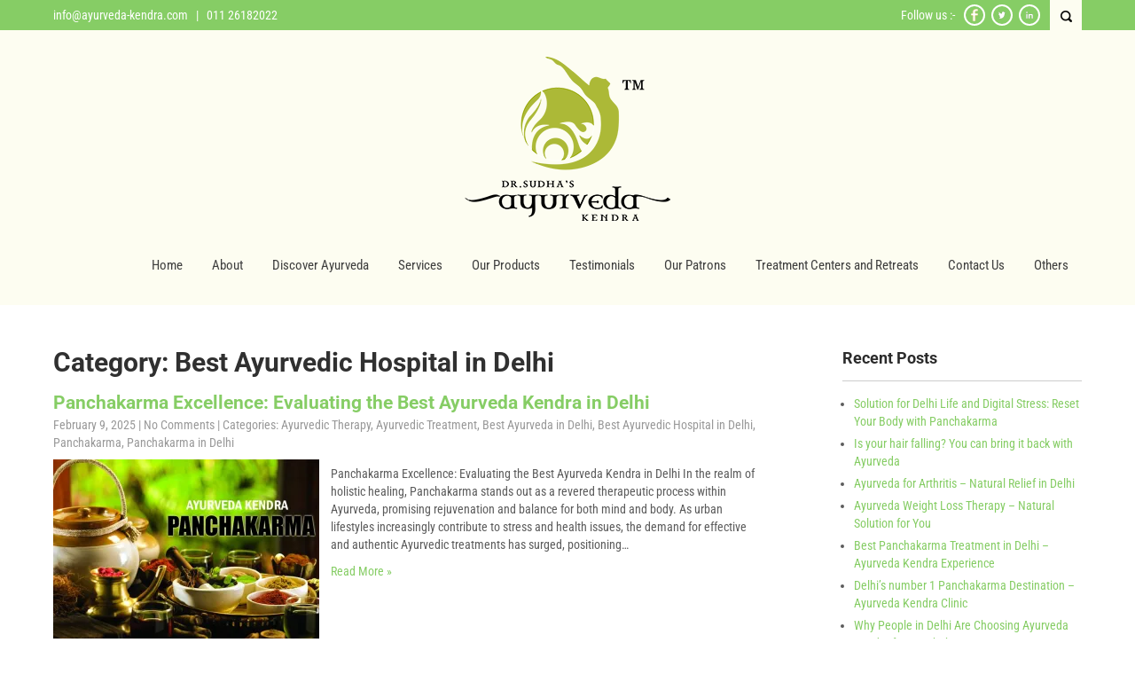

--- FILE ---
content_type: text/html; charset=UTF-8
request_url: https://www.ayurvedakendra.in/category/best-ayurvedic-hospital-in-delhi/
body_size: 22967
content:
<!DOCTYPE html>
<html lang="en-US">
<head>
<meta charset="UTF-8">
<meta name="SKYPE_TOOLBAR" content="SKYPE_TOOLBAR_PARSER_COMPATIBLE">
<meta name="viewport" content="width=device-width">
<link rel="profile" href="https://gmpg.org/xfn/11">
<link rel="pingback" href="https://www.ayurvedakendra.in/xmlrpc.php">
<link rel="icon" type="image/x-icon" href="https://www.ayurvedakendra.in/wp-content/uploads/2015/10/16x16px.png" />
<!--[if lt IE 9]>
<script type="text/javascript" src="https://www.ayurvedakendra.in/wp-content/themes/skt-spa-pro/js/html5.js"></script>
<link rel="stylesheet" href="https://www.ayurvedakendra.in/wp-content/themes/skt-spa-pro/css/ie.css" type="text/css" media="all" />
<![endif]-->
<meta name='robots' content='index, follow, max-image-preview:large, max-snippet:-1, max-video-preview:-1' />

	<!-- This site is optimized with the Yoast SEO plugin v26.7 - https://yoast.com/wordpress/plugins/seo/ -->
	<title>Best Ayurvedic Hospital in Delhi Archives &#8211; Ayurveda Kendra</title>
	<link rel="canonical" href="https://www.ayurvedakendra.in/category/best-ayurvedic-hospital-in-delhi/" />
	<meta property="og:locale" content="en_US" />
	<meta property="og:type" content="article" />
	<meta property="og:title" content="Best Ayurvedic Hospital in Delhi Archives &#8211; Ayurveda Kendra" />
	<meta property="og:url" content="https://www.ayurvedakendra.in/category/best-ayurvedic-hospital-in-delhi/" />
	<meta property="og:site_name" content="Ayurveda Kendra" />
	<meta name="twitter:card" content="summary_large_image" />
	<meta name="twitter:site" content="@drasokan" />
	<script type="application/ld+json" class="yoast-schema-graph">{"@context":"https://schema.org","@graph":[{"@type":"CollectionPage","@id":"https://www.ayurvedakendra.in/category/best-ayurvedic-hospital-in-delhi/","url":"https://www.ayurvedakendra.in/category/best-ayurvedic-hospital-in-delhi/","name":"Best Ayurvedic Hospital in Delhi Archives &#8211; Ayurveda Kendra","isPartOf":{"@id":"https://www.ayurvedakendra.in/#website"},"primaryImageOfPage":{"@id":"https://www.ayurvedakendra.in/category/best-ayurvedic-hospital-in-delhi/#primaryimage"},"image":{"@id":"https://www.ayurvedakendra.in/category/best-ayurvedic-hospital-in-delhi/#primaryimage"},"thumbnailUrl":"https://i0.wp.com/www.ayurvedakendra.in/wp-content/uploads/2023/06/panchakarma.jpg?fit=700%2C480&ssl=1","breadcrumb":{"@id":"https://www.ayurvedakendra.in/category/best-ayurvedic-hospital-in-delhi/#breadcrumb"},"inLanguage":"en-US"},{"@type":"ImageObject","inLanguage":"en-US","@id":"https://www.ayurvedakendra.in/category/best-ayurvedic-hospital-in-delhi/#primaryimage","url":"https://i0.wp.com/www.ayurvedakendra.in/wp-content/uploads/2023/06/panchakarma.jpg?fit=700%2C480&ssl=1","contentUrl":"https://i0.wp.com/www.ayurvedakendra.in/wp-content/uploads/2023/06/panchakarma.jpg?fit=700%2C480&ssl=1","width":700,"height":480,"caption":"Panchakarma in Delhi"},{"@type":"BreadcrumbList","@id":"https://www.ayurvedakendra.in/category/best-ayurvedic-hospital-in-delhi/#breadcrumb","itemListElement":[{"@type":"ListItem","position":1,"name":"Home","item":"https://www.ayurvedakendra.in/"},{"@type":"ListItem","position":2,"name":"Best Ayurvedic Hospital in Delhi"}]},{"@type":"WebSite","@id":"https://www.ayurvedakendra.in/#website","url":"https://www.ayurvedakendra.in/","name":"Ayurveda Kendra","description":"Dr. Sudha&#039;s Ayurveda Kendra Get Authentic Ayurvedic Experience","publisher":{"@id":"https://www.ayurvedakendra.in/#organization"},"alternateName":"Best Ayurveda in Delhi","potentialAction":[{"@type":"SearchAction","target":{"@type":"EntryPoint","urlTemplate":"https://www.ayurvedakendra.in/?s={search_term_string}"},"query-input":{"@type":"PropertyValueSpecification","valueRequired":true,"valueName":"search_term_string"}}],"inLanguage":"en-US"},{"@type":"Organization","@id":"https://www.ayurvedakendra.in/#organization","name":"Dr. Sudha's Ayurveda Kendra","alternateName":"Panchakarma Therapist in Delhi","url":"https://www.ayurvedakendra.in/","logo":{"@type":"ImageObject","inLanguage":"en-US","@id":"https://www.ayurvedakendra.in/#/schema/logo/image/","url":"https://i0.wp.com/www.ayurvedakendra.in/wp-content/uploads/2015/10/Avkendra-25PC.png?fit=654%2C522&ssl=1","contentUrl":"https://i0.wp.com/www.ayurvedakendra.in/wp-content/uploads/2015/10/Avkendra-25PC.png?fit=654%2C522&ssl=1","width":654,"height":522,"caption":"Dr. Sudha's Ayurveda Kendra"},"image":{"@id":"https://www.ayurvedakendra.in/#/schema/logo/image/"},"sameAs":["https://www.facebook.com/AyurvedaKendra/","https://x.com/drasokan","https://www.linkedin.com/company/ayurveda-kendra"]}]}</script>
	<!-- / Yoast SEO plugin. -->


<script type='application/javascript'  id='pys-version-script'>console.log('PixelYourSite Free version 11.1.5.2');</script>
<link rel='dns-prefetch' href='//maps.google.com' />
<link rel='dns-prefetch' href='//secure.gravatar.com' />
<link rel='dns-prefetch' href='//stats.wp.com' />
<link rel='dns-prefetch' href='//fonts.bunny.net' />
<link rel='dns-prefetch' href='//v0.wordpress.com' />
<link rel='preconnect' href='//i0.wp.com' />
<link rel="alternate" type="application/rss+xml" title="Ayurveda Kendra &raquo; Feed" href="https://www.ayurvedakendra.in/feed/" />
<link rel="alternate" type="application/rss+xml" title="Ayurveda Kendra &raquo; Comments Feed" href="https://www.ayurvedakendra.in/comments/feed/" />
<link rel="alternate" type="application/rss+xml" title="Ayurveda Kendra &raquo; Best Ayurvedic Hospital in Delhi Category Feed" href="https://www.ayurvedakendra.in/category/best-ayurvedic-hospital-in-delhi/feed/" />
		<!-- This site uses the Google Analytics by ExactMetrics plugin v8.11.1 - Using Analytics tracking - https://www.exactmetrics.com/ -->
							<script src="//www.googletagmanager.com/gtag/js?id=G-LT7BS3M0X7"  data-cfasync="false" data-wpfc-render="false" type="text/javascript" async></script>
			<script data-cfasync="false" data-wpfc-render="false" type="text/javascript">
				var em_version = '8.11.1';
				var em_track_user = true;
				var em_no_track_reason = '';
								var ExactMetricsDefaultLocations = {"page_location":"https:\/\/www.ayurvedakendra.in\/category\/best-ayurvedic-hospital-in-delhi\/"};
								if ( typeof ExactMetricsPrivacyGuardFilter === 'function' ) {
					var ExactMetricsLocations = (typeof ExactMetricsExcludeQuery === 'object') ? ExactMetricsPrivacyGuardFilter( ExactMetricsExcludeQuery ) : ExactMetricsPrivacyGuardFilter( ExactMetricsDefaultLocations );
				} else {
					var ExactMetricsLocations = (typeof ExactMetricsExcludeQuery === 'object') ? ExactMetricsExcludeQuery : ExactMetricsDefaultLocations;
				}

								var disableStrs = [
										'ga-disable-G-LT7BS3M0X7',
									];

				/* Function to detect opted out users */
				function __gtagTrackerIsOptedOut() {
					for (var index = 0; index < disableStrs.length; index++) {
						if (document.cookie.indexOf(disableStrs[index] + '=true') > -1) {
							return true;
						}
					}

					return false;
				}

				/* Disable tracking if the opt-out cookie exists. */
				if (__gtagTrackerIsOptedOut()) {
					for (var index = 0; index < disableStrs.length; index++) {
						window[disableStrs[index]] = true;
					}
				}

				/* Opt-out function */
				function __gtagTrackerOptout() {
					for (var index = 0; index < disableStrs.length; index++) {
						document.cookie = disableStrs[index] + '=true; expires=Thu, 31 Dec 2099 23:59:59 UTC; path=/';
						window[disableStrs[index]] = true;
					}
				}

				if ('undefined' === typeof gaOptout) {
					function gaOptout() {
						__gtagTrackerOptout();
					}
				}
								window.dataLayer = window.dataLayer || [];

				window.ExactMetricsDualTracker = {
					helpers: {},
					trackers: {},
				};
				if (em_track_user) {
					function __gtagDataLayer() {
						dataLayer.push(arguments);
					}

					function __gtagTracker(type, name, parameters) {
						if (!parameters) {
							parameters = {};
						}

						if (parameters.send_to) {
							__gtagDataLayer.apply(null, arguments);
							return;
						}

						if (type === 'event') {
														parameters.send_to = exactmetrics_frontend.v4_id;
							var hookName = name;
							if (typeof parameters['event_category'] !== 'undefined') {
								hookName = parameters['event_category'] + ':' + name;
							}

							if (typeof ExactMetricsDualTracker.trackers[hookName] !== 'undefined') {
								ExactMetricsDualTracker.trackers[hookName](parameters);
							} else {
								__gtagDataLayer('event', name, parameters);
							}
							
						} else {
							__gtagDataLayer.apply(null, arguments);
						}
					}

					__gtagTracker('js', new Date());
					__gtagTracker('set', {
						'developer_id.dNDMyYj': true,
											});
					if ( ExactMetricsLocations.page_location ) {
						__gtagTracker('set', ExactMetricsLocations);
					}
										__gtagTracker('config', 'G-LT7BS3M0X7', {"forceSSL":"true"} );
										window.gtag = __gtagTracker;										(function () {
						/* https://developers.google.com/analytics/devguides/collection/analyticsjs/ */
						/* ga and __gaTracker compatibility shim. */
						var noopfn = function () {
							return null;
						};
						var newtracker = function () {
							return new Tracker();
						};
						var Tracker = function () {
							return null;
						};
						var p = Tracker.prototype;
						p.get = noopfn;
						p.set = noopfn;
						p.send = function () {
							var args = Array.prototype.slice.call(arguments);
							args.unshift('send');
							__gaTracker.apply(null, args);
						};
						var __gaTracker = function () {
							var len = arguments.length;
							if (len === 0) {
								return;
							}
							var f = arguments[len - 1];
							if (typeof f !== 'object' || f === null || typeof f.hitCallback !== 'function') {
								if ('send' === arguments[0]) {
									var hitConverted, hitObject = false, action;
									if ('event' === arguments[1]) {
										if ('undefined' !== typeof arguments[3]) {
											hitObject = {
												'eventAction': arguments[3],
												'eventCategory': arguments[2],
												'eventLabel': arguments[4],
												'value': arguments[5] ? arguments[5] : 1,
											}
										}
									}
									if ('pageview' === arguments[1]) {
										if ('undefined' !== typeof arguments[2]) {
											hitObject = {
												'eventAction': 'page_view',
												'page_path': arguments[2],
											}
										}
									}
									if (typeof arguments[2] === 'object') {
										hitObject = arguments[2];
									}
									if (typeof arguments[5] === 'object') {
										Object.assign(hitObject, arguments[5]);
									}
									if ('undefined' !== typeof arguments[1].hitType) {
										hitObject = arguments[1];
										if ('pageview' === hitObject.hitType) {
											hitObject.eventAction = 'page_view';
										}
									}
									if (hitObject) {
										action = 'timing' === arguments[1].hitType ? 'timing_complete' : hitObject.eventAction;
										hitConverted = mapArgs(hitObject);
										__gtagTracker('event', action, hitConverted);
									}
								}
								return;
							}

							function mapArgs(args) {
								var arg, hit = {};
								var gaMap = {
									'eventCategory': 'event_category',
									'eventAction': 'event_action',
									'eventLabel': 'event_label',
									'eventValue': 'event_value',
									'nonInteraction': 'non_interaction',
									'timingCategory': 'event_category',
									'timingVar': 'name',
									'timingValue': 'value',
									'timingLabel': 'event_label',
									'page': 'page_path',
									'location': 'page_location',
									'title': 'page_title',
									'referrer' : 'page_referrer',
								};
								for (arg in args) {
																		if (!(!args.hasOwnProperty(arg) || !gaMap.hasOwnProperty(arg))) {
										hit[gaMap[arg]] = args[arg];
									} else {
										hit[arg] = args[arg];
									}
								}
								return hit;
							}

							try {
								f.hitCallback();
							} catch (ex) {
							}
						};
						__gaTracker.create = newtracker;
						__gaTracker.getByName = newtracker;
						__gaTracker.getAll = function () {
							return [];
						};
						__gaTracker.remove = noopfn;
						__gaTracker.loaded = true;
						window['__gaTracker'] = __gaTracker;
					})();
									} else {
										console.log("");
					(function () {
						function __gtagTracker() {
							return null;
						}

						window['__gtagTracker'] = __gtagTracker;
						window['gtag'] = __gtagTracker;
					})();
									}
			</script>
							<!-- / Google Analytics by ExactMetrics -->
		<style id='wp-img-auto-sizes-contain-inline-css' type='text/css'>
img:is([sizes=auto i],[sizes^="auto," i]){contain-intrinsic-size:3000px 1500px}
/*# sourceURL=wp-img-auto-sizes-contain-inline-css */
</style>
<link rel='stylesheet' id='jquery.bxslider-css' href='//www.ayurvedakendra.in/wp-content/plugins/testimonials-widget/includes/libraries/testimonials-widget/includes/libraries/bxslider-4/dist/jquery.bxslider.css?ver=6.9' type='text/css' media='all' />
<link rel='stylesheet' id='Axl_Testimonials_Widget-css' href='//www.ayurvedakendra.in/wp-content/plugins/testimonials-widget/includes/libraries/testimonials-widget/assets/css/testimonials-widget.css?ver=6.9' type='text/css' media='all' />
<link rel='stylesheet' id='Axl_Testimonials_Widget_Premium-css' href='//www.ayurvedakendra.in/wp-content/plugins/testimonials-widget/assets/css/testimonials-widget-premium.css?ver=6.9' type='text/css' media='all' />
<link rel='stylesheet' id='testimonials-widget-premium-form-css' href='//www.ayurvedakendra.in/wp-content/plugins/testimonials-widget/assets/css/testimonials-widget-premium-form.css?ver=6.9' type='text/css' media='all' />
<style id='wp-emoji-styles-inline-css' type='text/css'>

	img.wp-smiley, img.emoji {
		display: inline !important;
		border: none !important;
		box-shadow: none !important;
		height: 1em !important;
		width: 1em !important;
		margin: 0 0.07em !important;
		vertical-align: -0.1em !important;
		background: none !important;
		padding: 0 !important;
	}
/*# sourceURL=wp-emoji-styles-inline-css */
</style>
<style id='wp-block-library-inline-css' type='text/css'>
:root{--wp-block-synced-color:#7a00df;--wp-block-synced-color--rgb:122,0,223;--wp-bound-block-color:var(--wp-block-synced-color);--wp-editor-canvas-background:#ddd;--wp-admin-theme-color:#007cba;--wp-admin-theme-color--rgb:0,124,186;--wp-admin-theme-color-darker-10:#006ba1;--wp-admin-theme-color-darker-10--rgb:0,107,160.5;--wp-admin-theme-color-darker-20:#005a87;--wp-admin-theme-color-darker-20--rgb:0,90,135;--wp-admin-border-width-focus:2px}@media (min-resolution:192dpi){:root{--wp-admin-border-width-focus:1.5px}}.wp-element-button{cursor:pointer}:root .has-very-light-gray-background-color{background-color:#eee}:root .has-very-dark-gray-background-color{background-color:#313131}:root .has-very-light-gray-color{color:#eee}:root .has-very-dark-gray-color{color:#313131}:root .has-vivid-green-cyan-to-vivid-cyan-blue-gradient-background{background:linear-gradient(135deg,#00d084,#0693e3)}:root .has-purple-crush-gradient-background{background:linear-gradient(135deg,#34e2e4,#4721fb 50%,#ab1dfe)}:root .has-hazy-dawn-gradient-background{background:linear-gradient(135deg,#faaca8,#dad0ec)}:root .has-subdued-olive-gradient-background{background:linear-gradient(135deg,#fafae1,#67a671)}:root .has-atomic-cream-gradient-background{background:linear-gradient(135deg,#fdd79a,#004a59)}:root .has-nightshade-gradient-background{background:linear-gradient(135deg,#330968,#31cdcf)}:root .has-midnight-gradient-background{background:linear-gradient(135deg,#020381,#2874fc)}:root{--wp--preset--font-size--normal:16px;--wp--preset--font-size--huge:42px}.has-regular-font-size{font-size:1em}.has-larger-font-size{font-size:2.625em}.has-normal-font-size{font-size:var(--wp--preset--font-size--normal)}.has-huge-font-size{font-size:var(--wp--preset--font-size--huge)}.has-text-align-center{text-align:center}.has-text-align-left{text-align:left}.has-text-align-right{text-align:right}.has-fit-text{white-space:nowrap!important}#end-resizable-editor-section{display:none}.aligncenter{clear:both}.items-justified-left{justify-content:flex-start}.items-justified-center{justify-content:center}.items-justified-right{justify-content:flex-end}.items-justified-space-between{justify-content:space-between}.screen-reader-text{border:0;clip-path:inset(50%);height:1px;margin:-1px;overflow:hidden;padding:0;position:absolute;width:1px;word-wrap:normal!important}.screen-reader-text:focus{background-color:#ddd;clip-path:none;color:#444;display:block;font-size:1em;height:auto;left:5px;line-height:normal;padding:15px 23px 14px;text-decoration:none;top:5px;width:auto;z-index:100000}html :where(.has-border-color){border-style:solid}html :where([style*=border-top-color]){border-top-style:solid}html :where([style*=border-right-color]){border-right-style:solid}html :where([style*=border-bottom-color]){border-bottom-style:solid}html :where([style*=border-left-color]){border-left-style:solid}html :where([style*=border-width]){border-style:solid}html :where([style*=border-top-width]){border-top-style:solid}html :where([style*=border-right-width]){border-right-style:solid}html :where([style*=border-bottom-width]){border-bottom-style:solid}html :where([style*=border-left-width]){border-left-style:solid}html :where(img[class*=wp-image-]){height:auto;max-width:100%}:where(figure){margin:0 0 1em}html :where(.is-position-sticky){--wp-admin--admin-bar--position-offset:var(--wp-admin--admin-bar--height,0px)}@media screen and (max-width:600px){html :where(.is-position-sticky){--wp-admin--admin-bar--position-offset:0px}}

/*# sourceURL=wp-block-library-inline-css */
</style><style id='global-styles-inline-css' type='text/css'>
:root{--wp--preset--aspect-ratio--square: 1;--wp--preset--aspect-ratio--4-3: 4/3;--wp--preset--aspect-ratio--3-4: 3/4;--wp--preset--aspect-ratio--3-2: 3/2;--wp--preset--aspect-ratio--2-3: 2/3;--wp--preset--aspect-ratio--16-9: 16/9;--wp--preset--aspect-ratio--9-16: 9/16;--wp--preset--color--black: #000000;--wp--preset--color--cyan-bluish-gray: #abb8c3;--wp--preset--color--white: #ffffff;--wp--preset--color--pale-pink: #f78da7;--wp--preset--color--vivid-red: #cf2e2e;--wp--preset--color--luminous-vivid-orange: #ff6900;--wp--preset--color--luminous-vivid-amber: #fcb900;--wp--preset--color--light-green-cyan: #7bdcb5;--wp--preset--color--vivid-green-cyan: #00d084;--wp--preset--color--pale-cyan-blue: #8ed1fc;--wp--preset--color--vivid-cyan-blue: #0693e3;--wp--preset--color--vivid-purple: #9b51e0;--wp--preset--gradient--vivid-cyan-blue-to-vivid-purple: linear-gradient(135deg,rgb(6,147,227) 0%,rgb(155,81,224) 100%);--wp--preset--gradient--light-green-cyan-to-vivid-green-cyan: linear-gradient(135deg,rgb(122,220,180) 0%,rgb(0,208,130) 100%);--wp--preset--gradient--luminous-vivid-amber-to-luminous-vivid-orange: linear-gradient(135deg,rgb(252,185,0) 0%,rgb(255,105,0) 100%);--wp--preset--gradient--luminous-vivid-orange-to-vivid-red: linear-gradient(135deg,rgb(255,105,0) 0%,rgb(207,46,46) 100%);--wp--preset--gradient--very-light-gray-to-cyan-bluish-gray: linear-gradient(135deg,rgb(238,238,238) 0%,rgb(169,184,195) 100%);--wp--preset--gradient--cool-to-warm-spectrum: linear-gradient(135deg,rgb(74,234,220) 0%,rgb(151,120,209) 20%,rgb(207,42,186) 40%,rgb(238,44,130) 60%,rgb(251,105,98) 80%,rgb(254,248,76) 100%);--wp--preset--gradient--blush-light-purple: linear-gradient(135deg,rgb(255,206,236) 0%,rgb(152,150,240) 100%);--wp--preset--gradient--blush-bordeaux: linear-gradient(135deg,rgb(254,205,165) 0%,rgb(254,45,45) 50%,rgb(107,0,62) 100%);--wp--preset--gradient--luminous-dusk: linear-gradient(135deg,rgb(255,203,112) 0%,rgb(199,81,192) 50%,rgb(65,88,208) 100%);--wp--preset--gradient--pale-ocean: linear-gradient(135deg,rgb(255,245,203) 0%,rgb(182,227,212) 50%,rgb(51,167,181) 100%);--wp--preset--gradient--electric-grass: linear-gradient(135deg,rgb(202,248,128) 0%,rgb(113,206,126) 100%);--wp--preset--gradient--midnight: linear-gradient(135deg,rgb(2,3,129) 0%,rgb(40,116,252) 100%);--wp--preset--font-size--small: 13px;--wp--preset--font-size--medium: 20px;--wp--preset--font-size--large: 36px;--wp--preset--font-size--x-large: 42px;--wp--preset--spacing--20: 0.44rem;--wp--preset--spacing--30: 0.67rem;--wp--preset--spacing--40: 1rem;--wp--preset--spacing--50: 1.5rem;--wp--preset--spacing--60: 2.25rem;--wp--preset--spacing--70: 3.38rem;--wp--preset--spacing--80: 5.06rem;--wp--preset--shadow--natural: 6px 6px 9px rgba(0, 0, 0, 0.2);--wp--preset--shadow--deep: 12px 12px 50px rgba(0, 0, 0, 0.4);--wp--preset--shadow--sharp: 6px 6px 0px rgba(0, 0, 0, 0.2);--wp--preset--shadow--outlined: 6px 6px 0px -3px rgb(255, 255, 255), 6px 6px rgb(0, 0, 0);--wp--preset--shadow--crisp: 6px 6px 0px rgb(0, 0, 0);}:where(.is-layout-flex){gap: 0.5em;}:where(.is-layout-grid){gap: 0.5em;}body .is-layout-flex{display: flex;}.is-layout-flex{flex-wrap: wrap;align-items: center;}.is-layout-flex > :is(*, div){margin: 0;}body .is-layout-grid{display: grid;}.is-layout-grid > :is(*, div){margin: 0;}:where(.wp-block-columns.is-layout-flex){gap: 2em;}:where(.wp-block-columns.is-layout-grid){gap: 2em;}:where(.wp-block-post-template.is-layout-flex){gap: 1.25em;}:where(.wp-block-post-template.is-layout-grid){gap: 1.25em;}.has-black-color{color: var(--wp--preset--color--black) !important;}.has-cyan-bluish-gray-color{color: var(--wp--preset--color--cyan-bluish-gray) !important;}.has-white-color{color: var(--wp--preset--color--white) !important;}.has-pale-pink-color{color: var(--wp--preset--color--pale-pink) !important;}.has-vivid-red-color{color: var(--wp--preset--color--vivid-red) !important;}.has-luminous-vivid-orange-color{color: var(--wp--preset--color--luminous-vivid-orange) !important;}.has-luminous-vivid-amber-color{color: var(--wp--preset--color--luminous-vivid-amber) !important;}.has-light-green-cyan-color{color: var(--wp--preset--color--light-green-cyan) !important;}.has-vivid-green-cyan-color{color: var(--wp--preset--color--vivid-green-cyan) !important;}.has-pale-cyan-blue-color{color: var(--wp--preset--color--pale-cyan-blue) !important;}.has-vivid-cyan-blue-color{color: var(--wp--preset--color--vivid-cyan-blue) !important;}.has-vivid-purple-color{color: var(--wp--preset--color--vivid-purple) !important;}.has-black-background-color{background-color: var(--wp--preset--color--black) !important;}.has-cyan-bluish-gray-background-color{background-color: var(--wp--preset--color--cyan-bluish-gray) !important;}.has-white-background-color{background-color: var(--wp--preset--color--white) !important;}.has-pale-pink-background-color{background-color: var(--wp--preset--color--pale-pink) !important;}.has-vivid-red-background-color{background-color: var(--wp--preset--color--vivid-red) !important;}.has-luminous-vivid-orange-background-color{background-color: var(--wp--preset--color--luminous-vivid-orange) !important;}.has-luminous-vivid-amber-background-color{background-color: var(--wp--preset--color--luminous-vivid-amber) !important;}.has-light-green-cyan-background-color{background-color: var(--wp--preset--color--light-green-cyan) !important;}.has-vivid-green-cyan-background-color{background-color: var(--wp--preset--color--vivid-green-cyan) !important;}.has-pale-cyan-blue-background-color{background-color: var(--wp--preset--color--pale-cyan-blue) !important;}.has-vivid-cyan-blue-background-color{background-color: var(--wp--preset--color--vivid-cyan-blue) !important;}.has-vivid-purple-background-color{background-color: var(--wp--preset--color--vivid-purple) !important;}.has-black-border-color{border-color: var(--wp--preset--color--black) !important;}.has-cyan-bluish-gray-border-color{border-color: var(--wp--preset--color--cyan-bluish-gray) !important;}.has-white-border-color{border-color: var(--wp--preset--color--white) !important;}.has-pale-pink-border-color{border-color: var(--wp--preset--color--pale-pink) !important;}.has-vivid-red-border-color{border-color: var(--wp--preset--color--vivid-red) !important;}.has-luminous-vivid-orange-border-color{border-color: var(--wp--preset--color--luminous-vivid-orange) !important;}.has-luminous-vivid-amber-border-color{border-color: var(--wp--preset--color--luminous-vivid-amber) !important;}.has-light-green-cyan-border-color{border-color: var(--wp--preset--color--light-green-cyan) !important;}.has-vivid-green-cyan-border-color{border-color: var(--wp--preset--color--vivid-green-cyan) !important;}.has-pale-cyan-blue-border-color{border-color: var(--wp--preset--color--pale-cyan-blue) !important;}.has-vivid-cyan-blue-border-color{border-color: var(--wp--preset--color--vivid-cyan-blue) !important;}.has-vivid-purple-border-color{border-color: var(--wp--preset--color--vivid-purple) !important;}.has-vivid-cyan-blue-to-vivid-purple-gradient-background{background: var(--wp--preset--gradient--vivid-cyan-blue-to-vivid-purple) !important;}.has-light-green-cyan-to-vivid-green-cyan-gradient-background{background: var(--wp--preset--gradient--light-green-cyan-to-vivid-green-cyan) !important;}.has-luminous-vivid-amber-to-luminous-vivid-orange-gradient-background{background: var(--wp--preset--gradient--luminous-vivid-amber-to-luminous-vivid-orange) !important;}.has-luminous-vivid-orange-to-vivid-red-gradient-background{background: var(--wp--preset--gradient--luminous-vivid-orange-to-vivid-red) !important;}.has-very-light-gray-to-cyan-bluish-gray-gradient-background{background: var(--wp--preset--gradient--very-light-gray-to-cyan-bluish-gray) !important;}.has-cool-to-warm-spectrum-gradient-background{background: var(--wp--preset--gradient--cool-to-warm-spectrum) !important;}.has-blush-light-purple-gradient-background{background: var(--wp--preset--gradient--blush-light-purple) !important;}.has-blush-bordeaux-gradient-background{background: var(--wp--preset--gradient--blush-bordeaux) !important;}.has-luminous-dusk-gradient-background{background: var(--wp--preset--gradient--luminous-dusk) !important;}.has-pale-ocean-gradient-background{background: var(--wp--preset--gradient--pale-ocean) !important;}.has-electric-grass-gradient-background{background: var(--wp--preset--gradient--electric-grass) !important;}.has-midnight-gradient-background{background: var(--wp--preset--gradient--midnight) !important;}.has-small-font-size{font-size: var(--wp--preset--font-size--small) !important;}.has-medium-font-size{font-size: var(--wp--preset--font-size--medium) !important;}.has-large-font-size{font-size: var(--wp--preset--font-size--large) !important;}.has-x-large-font-size{font-size: var(--wp--preset--font-size--x-large) !important;}
/*# sourceURL=global-styles-inline-css */
</style>

<style id='classic-theme-styles-inline-css' type='text/css'>
/*! This file is auto-generated */
.wp-block-button__link{color:#fff;background-color:#32373c;border-radius:9999px;box-shadow:none;text-decoration:none;padding:calc(.667em + 2px) calc(1.333em + 2px);font-size:1.125em}.wp-block-file__button{background:#32373c;color:#fff;text-decoration:none}
/*# sourceURL=/wp-includes/css/classic-themes.min.css */
</style>
<link rel='stylesheet' id='gallery-manager-css' href='https://www.ayurvedakendra.in/wp-content/plugins/fancy-gallery/assets/css/gallery-manager.css?ver=6.9' type='text/css' media='all' />
<link rel='stylesheet' id='wpgmp-frontend-css' href='https://www.ayurvedakendra.in/wp-content/plugins/wp-google-map-plugin/assets/css/wpgmp_all_frontend.css?ver=4.9.1' type='text/css' media='all' />
<link rel='stylesheet' id='skt_spa-gfonts-opensans-css' href='//fonts.bunny.net/css?family=Open+Sans%3A400%2C600%2C700&#038;ver=6.9' type='text/css' media='all' />
<link rel='stylesheet' id='skt_spa-gfonts-roboto-css' href='//fonts.bunny.net/css?family=Roboto%3A400%2C100%2C300%2C500%2C700&#038;ver=6.9' type='text/css' media='all' />
<link rel='stylesheet' id='skt_spa-gfonts-lobster-css' href='//fonts.bunny.net/css?family=Lobster&#038;ver=6.9' type='text/css' media='all' />
<link rel='stylesheet' id='skt_spa-gfonts-opensanscondensed-css' href='//fonts.bunny.net/css?family=Open+Sans+Condensed%3A300&#038;ver=6.9' type='text/css' media='all' />
<link rel='stylesheet' id='skt_spa-gfonts-lato-css' href='//fonts.bunny.net/css?family=Lato%3A400%2C900%2C400italic%2C700%2C300italic%2C300%2C700italic&#038;ver=6.9' type='text/css' media='all' />
<link rel='stylesheet' id='skt_spa-gfonts-body-css' href='//fonts.bunny.net/css?family=Roboto+Condensed&#038;ver=6.9' type='text/css' media='all' />
<link rel='stylesheet' id='skt_spa-gfonts-logo-css' href='//fonts.bunny.net/css?family=Lobster&#038;ver=6.9' type='text/css' media='all' />
<link rel='stylesheet' id='skt_spa-gfonts-nav-css' href='//fonts.bunny.net/css?family=Roboto+Condensed&#038;ver=6.9' type='text/css' media='all' />
<link rel='stylesheet' id='skt_spa-gfonts-heading-css' href='//fonts.bunny.net/css?family=Roboto&#038;ver=6.9' type='text/css' media='all' />
<link rel='stylesheet' id='skt_spa-gfonts-slide-css' href='//fonts.bunny.net/css?family=Roboto&#038;ver=6.9' type='text/css' media='all' />
<link rel='stylesheet' id='skt_spa-gfonts-slidedsc-css' href='//fonts.bunny.net/css?family=Roboto+Condensed&#038;ver=6.9' type='text/css' media='all' />
<link rel='stylesheet' id='skt_spa-gfonts-foottitle-css' href='//fonts.bunny.net/css?family=Roboto+Condensed&#038;ver=6.9' type='text/css' media='all' />
<link rel='stylesheet' id='skt_spa-gfonts-copyfont-css' href='//fonts.bunny.net/css?family=Roboto+Condensed&#038;ver=6.9' type='text/css' media='all' />
<link rel='stylesheet' id='skt_spa-gfonts-designfont-css' href='//fonts.bunny.net/css?family=Roboto+Condensed&#038;ver=6.9' type='text/css' media='all' />
<link rel='stylesheet' id='skt_spa-basic-style-css' href='https://www.ayurvedakendra.in/wp-content/themes/skt-spa-pro/style.css?ver=6.9' type='text/css' media='all' />
<link rel='stylesheet' id='skt_spa-editor-style-css' href='https://www.ayurvedakendra.in/wp-content/themes/skt-spa-pro/editor-style.css?ver=6.9' type='text/css' media='all' />
<link rel='stylesheet' id='skt_spa-base-style-css' href='https://www.ayurvedakendra.in/wp-content/themes/skt-spa-pro/css/style_base.css?ver=6.9' type='text/css' media='all' />
<link rel='stylesheet' id='skt_spa-responsive-style-css' href='https://www.ayurvedakendra.in/wp-content/themes/skt-spa-pro/css/theme-responsive.css?ver=6.9' type='text/css' media='all' />
<link rel='stylesheet' id='skt_spa-testimonialslider-style-css' href='https://www.ayurvedakendra.in/wp-content/themes/skt-spa-pro/css/owl.carousel.css?ver=6.9' type='text/css' media='all' />
<link rel='stylesheet' id='skt_spa-prettyphoto-style-css' href='https://www.ayurvedakendra.in/wp-content/themes/skt-spa-pro/css/prettyPhoto.css?ver=6.9' type='text/css' media='all' />
<link rel='stylesheet' id='skt_spa-acomoon-style-css' href='https://www.ayurvedakendra.in/wp-content/themes/skt-spa-pro/css/icomoon.css?ver=6.9' type='text/css' media='all' />
<link rel='stylesheet' id='skt_spa-animation-style-css' href='https://www.ayurvedakendra.in/wp-content/themes/skt-spa-pro/css/animation.css?ver=6.9' type='text/css' media='all' />
<link rel='stylesheet' id='wpforo-widgets-css' href='https://www.ayurvedakendra.in/wp-content/plugins/wpforo/themes/2022/widgets.css?ver=2.4.13' type='text/css' media='all' />
<link rel='stylesheet' id='wpforo-dynamic-style-css' href='https://www.ayurvedakendra.in/wp-content/uploads/wpforo/assets/colors.css?ver=2.4.13.a5584ad99baa1460b6084468f1b02934' type='text/css' media='all' />
<script type="text/javascript" src="https://www.ayurvedakendra.in/wp-content/plugins/google-analytics-dashboard-for-wp/assets/js/frontend-gtag.min.js?ver=8.11.1" id="exactmetrics-frontend-script-js" async="async" data-wp-strategy="async"></script>
<script data-cfasync="false" data-wpfc-render="false" type="text/javascript" id='exactmetrics-frontend-script-js-extra'>/* <![CDATA[ */
var exactmetrics_frontend = {"js_events_tracking":"true","download_extensions":"zip,mp3,mpeg,pdf,docx,pptx,xlsx,rar","inbound_paths":"[{\"path\":\"\\\/go\\\/\",\"label\":\"affiliate\"},{\"path\":\"\\\/recommend\\\/\",\"label\":\"affiliate\"}]","home_url":"https:\/\/www.ayurvedakendra.in","hash_tracking":"false","v4_id":"G-LT7BS3M0X7"};/* ]]> */
</script>
<script type="text/javascript" src="https://www.ayurvedakendra.in/wp-includes/js/jquery/jquery.min.js?ver=3.7.1" id="jquery-core-js"></script>
<script type="text/javascript" src="https://www.ayurvedakendra.in/wp-includes/js/jquery/jquery-migrate.min.js?ver=3.4.1" id="jquery-migrate-js"></script>
<script type="text/javascript" src="https://www.ayurvedakendra.in/wp-content/themes/skt-spa-pro/js/jquery.prettyPhoto.js?ver=6.9" id="skt_spa-prettyphoto-script-js"></script>
<script type="text/javascript" src="https://www.ayurvedakendra.in/wp-content/themes/skt-spa-pro/js/custom.js?ver=6.9" id="skt_spa-customscripts-js"></script>
<script type="text/javascript" src="https://www.ayurvedakendra.in/wp-content/themes/skt-spa-pro/js/smooth-scroll.js?ver=6.9" id="skt_spa-smooth-scroll-js"></script>
<script type="text/javascript" src="https://www.ayurvedakendra.in/wp-content/themes/skt-spa-pro/js/filter-gallery.js?ver=6.9" id="skt_spa-filter-scripts-js"></script>
<script type="text/javascript" src="https://www.ayurvedakendra.in/wp-content/themes/skt-spa-pro/js/owl.carousel.js?ver=6.9" id="skt_spa-testimonials-scripts-js"></script>
<script type="text/javascript" src="https://www.ayurvedakendra.in/wp-content/plugins/pixelyoursite/dist/scripts/jquery.bind-first-0.2.3.min.js?ver=0.2.3" id="jquery-bind-first-js"></script>
<script type="text/javascript" src="https://www.ayurvedakendra.in/wp-content/plugins/pixelyoursite/dist/scripts/js.cookie-2.1.3.min.js?ver=2.1.3" id="js-cookie-pys-js"></script>
<script type="text/javascript" src="https://www.ayurvedakendra.in/wp-content/plugins/pixelyoursite/dist/scripts/tld.min.js?ver=2.3.1" id="js-tld-js"></script>
<script type="text/javascript" id="pys-js-extra">
/* <![CDATA[ */
var pysOptions = {"staticEvents":{"facebook":{"init_event":[{"delay":0,"type":"static","ajaxFire":false,"name":"PageView","pixelIds":["3246001545729543"],"eventID":"849afb0d-9e00-41c2-8abf-ff51a947394b","params":{"page_title":"Best Ayurvedic Hospital in Delhi","post_type":"category","post_id":360,"plugin":"PixelYourSite","user_role":"guest","event_url":"www.ayurvedakendra.in/category/best-ayurvedic-hospital-in-delhi/"},"e_id":"init_event","ids":[],"hasTimeWindow":false,"timeWindow":0,"woo_order":"","edd_order":""}]}},"dynamicEvents":[],"triggerEvents":[],"triggerEventTypes":[],"facebook":{"pixelIds":["3246001545729543"],"advancedMatching":[],"advancedMatchingEnabled":false,"removeMetadata":false,"wooVariableAsSimple":false,"serverApiEnabled":false,"wooCRSendFromServer":false,"send_external_id":null,"enabled_medical":false,"do_not_track_medical_param":["event_url","post_title","page_title","landing_page","content_name","categories","category_name","tags"],"meta_ldu":false},"debug":"","siteUrl":"https://www.ayurvedakendra.in","ajaxUrl":"https://www.ayurvedakendra.in/wp-admin/admin-ajax.php","ajax_event":"8059876652","enable_remove_download_url_param":"1","cookie_duration":"7","last_visit_duration":"60","enable_success_send_form":"","ajaxForServerEvent":"1","ajaxForServerStaticEvent":"1","useSendBeacon":"1","send_external_id":"1","external_id_expire":"180","track_cookie_for_subdomains":"1","google_consent_mode":"1","gdpr":{"ajax_enabled":false,"all_disabled_by_api":false,"facebook_disabled_by_api":false,"analytics_disabled_by_api":false,"google_ads_disabled_by_api":false,"pinterest_disabled_by_api":false,"bing_disabled_by_api":false,"reddit_disabled_by_api":false,"externalID_disabled_by_api":false,"facebook_prior_consent_enabled":true,"analytics_prior_consent_enabled":true,"google_ads_prior_consent_enabled":null,"pinterest_prior_consent_enabled":true,"bing_prior_consent_enabled":true,"cookiebot_integration_enabled":false,"cookiebot_facebook_consent_category":"marketing","cookiebot_analytics_consent_category":"statistics","cookiebot_tiktok_consent_category":"marketing","cookiebot_google_ads_consent_category":"marketing","cookiebot_pinterest_consent_category":"marketing","cookiebot_bing_consent_category":"marketing","consent_magic_integration_enabled":false,"real_cookie_banner_integration_enabled":false,"cookie_notice_integration_enabled":false,"cookie_law_info_integration_enabled":false,"analytics_storage":{"enabled":true,"value":"granted","filter":false},"ad_storage":{"enabled":true,"value":"granted","filter":false},"ad_user_data":{"enabled":true,"value":"granted","filter":false},"ad_personalization":{"enabled":true,"value":"granted","filter":false}},"cookie":{"disabled_all_cookie":false,"disabled_start_session_cookie":false,"disabled_advanced_form_data_cookie":false,"disabled_landing_page_cookie":false,"disabled_first_visit_cookie":false,"disabled_trafficsource_cookie":false,"disabled_utmTerms_cookie":false,"disabled_utmId_cookie":false},"tracking_analytics":{"TrafficSource":"direct","TrafficLanding":"undefined","TrafficUtms":[],"TrafficUtmsId":[]},"GATags":{"ga_datalayer_type":"default","ga_datalayer_name":"dataLayerPYS"},"woo":{"enabled":false},"edd":{"enabled":false},"cache_bypass":"1768969268"};
//# sourceURL=pys-js-extra
/* ]]> */
</script>
<script type="text/javascript" src="https://www.ayurvedakendra.in/wp-content/plugins/pixelyoursite/dist/scripts/public.js?ver=11.1.5.2" id="pys-js"></script>
<link rel="https://api.w.org/" href="https://www.ayurvedakendra.in/wp-json/" /><link rel="alternate" title="JSON" type="application/json" href="https://www.ayurvedakendra.in/wp-json/wp/v2/categories/360" /><link rel="EditURI" type="application/rsd+xml" title="RSD" href="https://www.ayurvedakendra.in/xmlrpc.php?rsd" />
<meta name="generator" content="WordPress 6.9" />
<meta name="facebook-domain-verification" content="vabeiw9r4x7s33li3qsqd3oihlfb6n" />	<style>img#wpstats{display:none}</style>
		    	
    	<script>
			jQuery(window).bind('scroll', function() {
	var wwd = jQuery(window).width();
	if( wwd > 939 ){
		var navHeight = jQuery( window ).height() - 0;
				if (jQuery(window).scrollTop() > navHeight) {
			jQuery(".header").addClass('fixed');
		}else {
			jQuery(".header").removeClass('fixed');
		}
			}
});
		jQuery(document).ready(function() {
		jQuery.noConflict();
        jQuery('#slider').nivoSlider({
        	effect:'fade', //sliceDown, sliceDownLeft, sliceUp, sliceUpLeft, sliceUpDown, sliceUpDownLeft, fold, fade, random, slideInRight, slideInLeft, boxRandom, boxRain, boxRainReverse, boxRainGrow, boxRainGrowReverse
		  	animSpeed: 500,
			pauseTime: 3000,
			directionNav: true,
			controlNav: true,
			pauseOnHover: true,
    });
});


jQuery(window).load(function() {
   jQuery("#owl-demo").owlCarousel({
	autoPlay : 3000,   
    items : 2
  });
 
  jQuery('.link').on('click', function(event){
    var $this = jQuery(this);
    if($this.hasClass('clicked')){
      $this.removeAttr('style').removeClass('clicked');
    } else{
      $this.css('background','#7fc242').addClass('clicked');
    }
  });
 
});
		</script>
    <style>.header .header-inner .logo {float:none; padding-top: 30px;text-align: center; margin-top: 0px;}</style><style>body, .top-grey-box, p, .testimonial-section, .feature-box p, .address, #footer .footer-inner p, .right-features .feature-cell .feature-desc, .price-table{font-family:'Roboto Condensed', sans-serif;}body, .contact-form-section .address, .newsletter, .top-grey-box, .testimonial-section .testimonial-box .testimonial-content .testimonial-mid, .right-features .feature-cell, .accordion-box .acc-content, .work-box .work-info, .feature-box{color:#5c5c5c;}body{font-size:14px}.header .header-inner .logo h1, .logo a{font-family:Lobster;color:#515151;font-size:34px}.header .header-inner .nav ul{font-family:'Roboto Condensed', sans-serif;font-size:15px}.header .header-inner .nav ul li a, .header .header-inner .nav ul li ul li a{color:#3e3e3e;}.header .header-inner .nav ul li a:hover{color:#ffffff;}.header .header-inner .nav ul li a:hover{background-color:#86cd65}@media screen and (max-width:999px){.nav ul{background-color:#86cd65}}.topbararea{background-color:#86cd65}#slider .top-bar h2{font-family:Roboto;color:#ffffff}#slider .top-bar h2{font-size:45px}#slider .top-bar p{font-family:Roboto Condensed;color:#ffffff}#slider .top-bar p{font-size:17px}section h2{font-size:30px}h1, h2, h3, h4, h5, h6, section h1, .contact-banner h3, .green-banner h3, .news h2, .testimonial-box h2, .team-col h3, .newsletter h2{font-family:'Roboto', sans-serif;color:#303030}#services-box h2{font-family:'---Standard Fonts---', sans-serif;color:#484847}#popular-box h2{font-family:'---Standard Fonts---', sans-serif;color:#484847}.contact-banner h3{color:#ffffff;}.contact-banner p{color:#ffffff;}.green-banner h3{color:#ffffff;}.green-banner p{color:#ffffff;}a{color:#86cd65;}a:hover, .recent-post li a:hover{color:#a2a2a2;}.client_banner .client img{border:7px solid #f4f2f2}.footer .footer-col-1 h2, .footer-col-2 h2, .footer-col-3 h2, .footer-col-4 h2{font-family:Roboto Condensed}.footer .footer-col-1 h2, .footer-col-2 h2, .footer-col-3 h2, .footer-col-4 h2{color:#fdfdf1}.footer-col-1, .footer-col-2, .footer-col-3, .footer-col-4{color:#d6d6d6}.copyright-txt{font-family:Roboto Condensed;color:#ffffff}.design-by{font-family:Roboto Condensed;color:#ffffff}.header{background-color:#fdfdf1; background-image:none;}.topbararea{background-color:#86cd65; background-image:none;}#services-box{background-color:#ffffff;}#services-box:hover{background-color:1;}#popular-box{background-color:#ffffff;}#popular-box:hover{background-color:#86cd65;}#slider .top-bar a, input.search-submit, .post-password-form input[type=submit]{background-color:#525252;}#slider .top-bar a:hover, .contact-banner a:hover, input.search-submit:hover, .post-password-form input[type=submit]:hover{background-color:#000000;}#slider .top-bar a.read{background-color:#86cd65;}#slider .top-bar a.read:hover{background-color:1;}.contact-banner a{background-color:#86cd65;}.contact-banner a:hover{background-color:#525252;}.green-banner a{background-color:#525252;}.green-banner a:hover{background-color:#a2a2a2;}.postmore a{background-color:#525252;}.postmore a:hover{background-color:#86cd65;}.footer-col-3 a{background-color:#86cd65;}.footer-col-3 a:hover{background-color:#a2a2a2;}#slider .top-bar a.contact{color:#ffffff;}#slider .top-bar a.read{color:#ffffff;}.contact-banner a{color:#ffffff;}.green-banner a{color:#ffffff;}.footer-col-3 a{color:#ffffff;}.postmore a{color:#ffffff;}.icon{border-color:#ffffff}.icon:hover{border-color:#86cd65}h3.widget-title{color:#2c2c2c;}#footer-wrapper{background-color:#282828;}.copyright-wrapper{background-color:#1d1d1d;}.photobooth .gallery ul li:hover{ background:#86cd65; float:left; background:url(https://www.ayurvedakendra.in/wp-content/themes/skt-spa-pro/images/camera-icon.png) 50% 50% no-repeat #86cd65; }.nivo-directionNav a{background:url(https://www.ayurvedakendra.in/wp-content/themes/skt-spa-pro/images/slide-nav.png) no-repeat scroll 0 0 #cccccc;}.nivo-controlNav a{background-color:#cccccc}.nivo-controlNav a.active{background-color:#86cd65}.photobooth .filter-gallery ul{background-color:#f7f6f6}#some-facts li{background-color:#f7f7f7}#some-facts li h5{color:#757575}</style>
<!-- Meta Pixel Code -->
<script type='text/javascript'>
!function(f,b,e,v,n,t,s){if(f.fbq)return;n=f.fbq=function(){n.callMethod?
n.callMethod.apply(n,arguments):n.queue.push(arguments)};if(!f._fbq)f._fbq=n;
n.push=n;n.loaded=!0;n.version='2.0';n.queue=[];t=b.createElement(e);t.async=!0;
t.src=v;s=b.getElementsByTagName(e)[0];s.parentNode.insertBefore(t,s)}(window,
document,'script','https://connect.facebook.net/en_US/fbevents.js');
</script>
<!-- End Meta Pixel Code -->
<script type='text/javascript'>var url = window.location.origin + '?ob=open-bridge';
            fbq('set', 'openbridge', '3246001545729543', url);
fbq('init', '3246001545729543', {}, {
    "agent": "wordpress-6.9-4.1.5"
})</script><script type='text/javascript'>
    fbq('track', 'PageView', []);
  </script>	<style type="text/css">
		
	</style>
	<!-- Google Tag Manager -->
<script>(function(w,d,s,l,i){w[l]=w[l]||[];w[l].push({'gtm.start':
new Date().getTime(),event:'gtm.js'});var f=d.getElementsByTagName(s)[0],
j=d.createElement(s),dl=l!='dataLayer'?'&l='+l:'';j.async=true;j.src=
'https://www.googletagmanager.com/gtm.js?id='+i+dl;f.parentNode.insertBefore(j,f);
})(window,document,'script','dataLayer','GTM-PMTW5G');</script>
<!-- End Google Tag Manager --><link rel="icon" href="https://i0.wp.com/www.ayurvedakendra.in/wp-content/uploads/2015/12/AVKTiny-copy.png?fit=32%2C26&#038;ssl=1" sizes="32x32" />
<link rel="icon" href="https://i0.wp.com/www.ayurvedakendra.in/wp-content/uploads/2015/12/AVKTiny-copy.png?fit=192%2C153&#038;ssl=1" sizes="192x192" />
<link rel="apple-touch-icon" href="https://i0.wp.com/www.ayurvedakendra.in/wp-content/uploads/2015/12/AVKTiny-copy.png?fit=180%2C144&#038;ssl=1" />
<meta name="msapplication-TileImage" content="https://i0.wp.com/www.ayurvedakendra.in/wp-content/uploads/2015/12/AVKTiny-copy.png?fit=232%2C185&#038;ssl=1" />
</head>

<body data-rsssl=1 class="archive category category-best-ayurvedic-hospital-in-delhi category-360 wp-theme-skt-spa-pro wpf-default wpft- wpf-guest wpfu-group-4 wpf-theme-2022 wpf-is_standalone-0 wpf-boardid-0 is_wpforo_page-0 is_wpforo_url-0 is_wpforo_shortcode_page-0">
<!-- Google Tag Manager (noscript) -->
<noscript><iframe src="https://www.googletagmanager.com/ns.html?id=GTM-PMTW5G"
height="0" width="0" style="display:none;visibility:hidden"></iframe></noscript>
<!-- End Google Tag Manager (noscript) -->
<div class="topbararea">
<div class="topfirstbar">
		<div class="topbarleft">
		        <a href="mailto:info@ayurveda-kendra.com">info@ayurveda-kendra.com</a>
                &nbsp;&nbsp;|&nbsp;&nbsp;
 		        011 26182022                
    </div>
	        <div class="topbarright">
     <div class="topsocial">
     	<span>Follow us :-</span>                		<a href="https://www.facebook.com/AyurvedaKendra" target="_blank" title="Facebook"><div class="facebook icon"></div><!-- fb-icon --></a>
                                                                <a href="https://twitter.com/drasokan" target="_blank" title="Twitter"><div class="twitt icon"></div><!-- twitt --></a>
                                                                                	<a href="https://www.linkedin.com/pub/sudha-asokan/15/830/788" target="_blank" title="Linkedin"><div class="linked icon"></div></a>
                                                                                                                                                                                                                                                                     
                                                                                                                                                                                                                                                                                                                                                                                                                                                                                                                                                                                                                                                                                                                                                                                                                                     </div>	
     <div class="box">
    <form role="search" method="get" action="https://www.ayurvedakendra.in/"> 
    <input class="searchtop" type="search" placeholder="Search..." name="s"/>
    </form>
     <div class="srchicon"></div>  
		</div>
    </div>
        <div class="clear"></div>
</div>
</div>
<div class="header">
        <div class="header-inner">
                <div class="logo">
                        <a href="https://www.ayurvedakendra.in/">
                                                           <img src="https://www.ayurvedakendra.in/wp-content/uploads/2015/12/AVKTiny-copy.png" / >
                                                    </a>
                 </div><!-- logo -->
                <div class="toggle">
                <a class="toggleMenu" href="#">Menu</a>
                </div><!-- toggle -->
                <div class="nav">
                    <div class="menu-peristance-container"><ul id="menu-peristance" class="menu"><li id="menu-item-162" class="menu-item menu-item-type-custom menu-item-object-custom menu-item-home menu-item-162"><a href="https://www.ayurvedakendra.in/">Home</a></li>
<li id="menu-item-64" class="menu-item menu-item-type-post_type menu-item-object-page menu-item-home menu-item-has-children menu-item-64"><a href="https://www.ayurvedakendra.in/about-ayurveda-kendra/">About</a>
<ul class="sub-menu">
	<li id="menu-item-361" class="menu-item menu-item-type-post_type menu-item-object-page menu-item-361"><a href="https://www.ayurvedakendra.in/about-ayurveda-kendra/our-specialities/">Why Ayurveda Kendra</a></li>
	<li id="menu-item-268" class="menu-item menu-item-type-post_type menu-item-object-page menu-item-268"><a href="https://www.ayurvedakendra.in/about-ayurveda-kendra/about-dr-sudha/">About Dr. Sudha Asokan</a></li>
	<li id="menu-item-368" class="menu-item menu-item-type-post_type menu-item-object-page menu-item-368"><a href="https://www.ayurvedakendra.in/about-ayurveda-kendra/founders-message/">Founder’s Message</a></li>
	<li id="menu-item-362" class="menu-item menu-item-type-post_type menu-item-object-page menu-item-362"><a href="https://www.ayurvedakendra.in/about-ayurveda-kendra/ayurveda-kendras-management-team/">Our Management Team</a></li>
	<li id="menu-item-364" class="menu-item menu-item-type-post_type menu-item-object-page menu-item-364"><a href="https://www.ayurvedakendra.in/about-ayurveda-kendra/ayurveda-kendras-manufacturing-unit-sarada-ayurvedic-pharmaceuticals/">Our Manufacturing Unit</a></li>
	<li id="menu-item-363" class="menu-item menu-item-type-post_type menu-item-object-page menu-item-363"><a href="https://www.ayurvedakendra.in/about-ayurveda-kendra/ayurveda-kendras-growth/">Our Growth Story</a></li>
</ul>
</li>
<li id="menu-item-257" class="menu-item menu-item-type-post_type menu-item-object-page menu-item-has-children menu-item-257"><a href="https://www.ayurvedakendra.in/discover-ayurveda/">Discover Ayurveda</a>
<ul class="sub-menu">
	<li id="menu-item-468" class="menu-item menu-item-type-post_type menu-item-object-page menu-item-has-children menu-item-468"><a href="https://www.ayurvedakendra.in/discover-ayurveda/the-theory-of-ayurveda/">The Theory of Ayurveda</a>
	<ul class="sub-menu">
		<li id="menu-item-467" class="menu-item menu-item-type-post_type menu-item-object-page menu-item-467"><a href="https://www.ayurvedakendra.in/discover-ayurveda/the-theory-of-ayurveda/the-triguna-system/">The Triguna System</a></li>
		<li id="menu-item-474" class="menu-item menu-item-type-post_type menu-item-object-page menu-item-has-children menu-item-474"><a href="https://www.ayurvedakendra.in/discover-ayurveda/the-theory-of-ayurveda/the-tri-dosha-system/">The Tri-Dosha System</a>
		<ul class="sub-menu">
			<li id="menu-item-473" class="menu-item menu-item-type-post_type menu-item-object-page menu-item-473"><a href="https://www.ayurvedakendra.in/discover-ayurveda/the-theory-of-ayurveda/the-tri-dosha-system/vatha-movement/">Vatha (Movement)</a></li>
			<li id="menu-item-492" class="menu-item menu-item-type-post_type menu-item-object-page menu-item-492"><a href="https://www.ayurvedakendra.in/discover-ayurveda/the-theory-of-ayurveda/the-tri-dosha-system/pitha-transformation/">Pitha (Transformation)</a></li>
			<li id="menu-item-488" class="menu-item menu-item-type-post_type menu-item-object-page menu-item-488"><a href="https://www.ayurvedakendra.in/discover-ayurveda/the-theory-of-ayurveda/the-tri-dosha-system/kapha-structural-integrity/">Kapha (Structural Integrity)</a></li>
		</ul>
</li>
		<li id="menu-item-491" class="menu-item menu-item-type-post_type menu-item-object-page menu-item-491"><a href="https://www.ayurvedakendra.in/discover-ayurveda/the-theory-of-ayurveda/ritucharya/">Ritucharya: Seasonal Schedule</a></li>
		<li id="menu-item-490" class="menu-item menu-item-type-post_type menu-item-object-page menu-item-490"><a href="https://www.ayurvedakendra.in/discover-ayurveda/the-theory-of-ayurveda/saptadhatu-7-essential-body-tissues/">Sapthadhatu: 7 Body Tissues</a></li>
		<li id="menu-item-489" class="menu-item menu-item-type-post_type menu-item-object-page menu-item-489"><a href="https://www.ayurvedakendra.in/discover-ayurveda/the-theory-of-ayurveda/malas-or-waste/">Malas or Waste</a></li>
	</ul>
</li>
	<li id="menu-item-741" class="menu-item menu-item-type-post_type menu-item-object-page menu-item-741"><a href="https://www.ayurvedakendra.in/discover-ayurveda/ayurvedic-glossary/">Ayurvedic Glossary</a></li>
</ul>
</li>
<li id="menu-item-276" class="menu-item menu-item-type-post_type menu-item-object-page menu-item-has-children menu-item-276"><a href="https://www.ayurvedakendra.in/our-services/">Services</a>
<ul class="sub-menu">
	<li id="menu-item-50" class="menu-item menu-item-type-post_type menu-item-object-page menu-item-has-children menu-item-50"><a href="https://www.ayurvedakendra.in/treatments/">Treatments</a>
	<ul class="sub-menu">
		<li id="menu-item-156" class="menu-item menu-item-type-post_type menu-item-object-page menu-item-156"><a href="https://www.ayurvedakendra.in/treatments/panchakarma-cleansing-therapies/">Panchakarma (Cleansing)</a></li>
		<li id="menu-item-4225" class="menu-item menu-item-type-post_type menu-item-object-page menu-item-4225"><a href="https://www.ayurvedakendra.in/treatments/ayurveda-for-arthritis/">Ayurveda for Arthritis</a></li>
		<li id="menu-item-4237" class="menu-item menu-item-type-post_type menu-item-object-page menu-item-4237"><a href="https://www.ayurvedakendra.in/treatments/ayurveda-for-slipped-disc/">Ayurveda for Slipped Disc</a></li>
		<li id="menu-item-49" class="menu-item menu-item-type-post_type menu-item-object-page menu-item-49"><a href="https://www.ayurvedakendra.in/treatments/massages/">Massages</a></li>
		<li id="menu-item-158" class="menu-item menu-item-type-post_type menu-item-object-page menu-item-158"><a href="https://www.ayurvedakendra.in/treatments/kizhis/">Kizhi (Potli Massage)</a></li>
		<li id="menu-item-157" class="menu-item menu-item-type-post_type menu-item-object-page menu-item-157"><a href="https://www.ayurvedakendra.in/treatments/vasthi/">Vasthi</a></li>
		<li id="menu-item-661" class="menu-item menu-item-type-post_type menu-item-object-page menu-item-661"><a href="https://www.ayurvedakendra.in/treatments/dharas/">Dharas</a></li>
		<li id="menu-item-155" class="menu-item menu-item-type-post_type menu-item-object-page menu-item-155"><a href="https://www.ayurvedakendra.in/treatments/other-therapies/">Other Treatments</a></li>
	</ul>
</li>
	<li id="menu-item-51" class="menu-item menu-item-type-post_type menu-item-object-page menu-item-has-children menu-item-51"><a href="https://www.ayurvedakendra.in/wellness-packages/">Beauty &#038; Wellness Therapies</a>
	<ul class="sub-menu">
		<li id="menu-item-151" class="menu-item menu-item-type-post_type menu-item-object-page menu-item-151"><a href="https://www.ayurvedakendra.in/wellness-packages/rejuvenation-therapy/">Rejuvenation Therapy (Rasayana)</a></li>
		<li id="menu-item-152" class="menu-item menu-item-type-post_type menu-item-object-page menu-item-152"><a href="https://www.ayurvedakendra.in/wellness-packages/relaxation-therapy/">Relaxation Therapy</a></li>
		<li id="menu-item-149" class="menu-item menu-item-type-post_type menu-item-object-page menu-item-149"><a href="https://www.ayurvedakendra.in/wellness-packages/detoxification-with-panchakarma/">Detoxification with Panchakarma</a></li>
		<li id="menu-item-153" class="menu-item menu-item-type-post_type menu-item-object-page menu-item-153"><a href="https://www.ayurvedakendra.in/wellness-packages/beauty-therapy/">Beauty Therapy</a></li>
		<li id="menu-item-150" class="menu-item menu-item-type-post_type menu-item-object-page menu-item-150"><a href="https://www.ayurvedakendra.in/wellness-packages/weight-loss-therapy/">Weight Loss Program</a></li>
		<li id="menu-item-148" class="menu-item menu-item-type-post_type menu-item-object-page menu-item-148"><a href="https://www.ayurvedakendra.in/wellness-packages/bridal-packages/">Bridal Packages</a></li>
	</ul>
</li>
	<li id="menu-item-277" class="menu-item menu-item-type-post_type menu-item-object-page menu-item-has-children menu-item-277"><a href="https://www.ayurvedakendra.in/healing-therapies/">Healing Therapies</a>
	<ul class="sub-menu">
		<li id="menu-item-1125" class="menu-item menu-item-type-post_type menu-item-object-page menu-item-1125"><a href="https://www.ayurvedakendra.in/healing-therapies/cardiovascular-problems/">Cardiovascular &#038; Circulatory Problems</a></li>
		<li id="menu-item-1130" class="menu-item menu-item-type-post_type menu-item-object-page menu-item-1130"><a href="https://www.ayurvedakendra.in/healing-therapies/rheumatic-complaints/">Rheumatic Complaints</a></li>
		<li id="menu-item-1129" class="menu-item menu-item-type-post_type menu-item-object-page menu-item-1129"><a href="https://www.ayurvedakendra.in/healing-therapies/respiratory-problems/">Respiratory Problems</a></li>
		<li id="menu-item-1128" class="menu-item menu-item-type-post_type menu-item-object-page menu-item-1128"><a href="https://www.ayurvedakendra.in/healing-therapies/nervous-system-problems/">Nervous System Problems</a></li>
		<li id="menu-item-1131" class="menu-item menu-item-type-post_type menu-item-object-page menu-item-1131"><a href="https://www.ayurvedakendra.in/skin-problems/">Skin Problems</a></li>
		<li id="menu-item-1127" class="menu-item menu-item-type-post_type menu-item-object-page menu-item-1127"><a href="https://www.ayurvedakendra.in/healing-therapies/general-health/">General Health</a></li>
	</ul>
</li>
	<li id="menu-item-154" class="menu-item menu-item-type-post_type menu-item-object-page menu-item-154"><a href="https://www.ayurvedakendra.in/treatments/yoga/">Yoga</a></li>
	<li id="menu-item-1016" class="menu-item menu-item-type-post_type menu-item-object-page menu-item-1016"><a href="https://www.ayurvedakendra.in/our-services/faq/">FAQs</a></li>
</ul>
</li>
<li id="menu-item-271" class="menu-item menu-item-type-post_type menu-item-object-page menu-item-271"><a href="https://www.ayurvedakendra.in/our-products/">Our Products</a></li>
<li id="menu-item-1812" class="menu-item menu-item-type-post_type menu-item-object-page menu-item-1812"><a href="https://www.ayurvedakendra.in/testimonials-3/">Testimonials</a></li>
<li id="menu-item-1756" class="menu-item menu-item-type-post_type menu-item-object-page menu-item-1756"><a href="https://www.ayurvedakendra.in/about-ayurveda-kendra/our-patrons-2/">Our Patrons</a></li>
<li id="menu-item-66" class="menu-item menu-item-type-post_type menu-item-object-page menu-item-has-children menu-item-66"><a href="https://www.ayurvedakendra.in/treatment-centers/">Treatment Centers and Retreats</a>
<ul class="sub-menu">
	<li id="menu-item-1246" class="menu-item menu-item-type-post_type menu-item-object-page menu-item-1246"><a href="https://www.ayurvedakendra.in/treatment-centers/safdarjung-enclave/">Safdarjung Enclave, New Delhi</a></li>
</ul>
</li>
<li id="menu-item-45" class="menu-item menu-item-type-post_type menu-item-object-page menu-item-has-children menu-item-45"><a href="https://www.ayurvedakendra.in/contact-us/">Contact Us</a>
<ul class="sub-menu">
	<li id="menu-item-196" class="menu-item menu-item-type-post_type menu-item-object-page menu-item-196"><a href="https://www.ayurvedakendra.in/contact-us/book-appointment/">Book Appointment</a></li>
</ul>
</li>
<li id="menu-item-1869" class="menu-item menu-item-type-post_type menu-item-object-page menu-item-has-children menu-item-1869"><a href="https://www.ayurvedakendra.in/others/">Others</a>
<ul class="sub-menu">
	<li id="menu-item-1875" class="menu-item menu-item-type-post_type menu-item-object-page menu-item-1875"><a href="https://www.ayurvedakendra.in/refund-policy/">Refund Policy</a></li>
	<li id="menu-item-1876" class="menu-item menu-item-type-post_type menu-item-object-page menu-item-1876"><a href="https://www.ayurvedakendra.in/shipping-policy/">Privacy Policy</a></li>
</ul>
</li>
</ul></div>                </div><!-- nav --><div class="clear"></div>
                    </div><!-- header-inner -->
</div><!-- header -->

      <div class="main-container">
         
<div class="content-area">
    <div class="middle-align content_sidebar">
        <div class="site-main" id="sitemain">
            <header class="page-header">
				<h1 class="page-title">Category: Best Ayurvedic Hospital in Delhi</h1>
            </header><!-- .page-header -->
							                                    <div class="blog-post-repeat">
    <article id="post-4337" class="post-4337 post type-post status-publish format-standard has-post-thumbnail hentry category-ayurvedic-therapy category-ayurvedic-treatment category-best-ayurveda-in-delhi category-best-ayurvedic-hospital-in-delhi category-panchakarma category-panchakarma-in-delhi tag-best-ayurvedic-hospital-in-delhi tag-best-panchakarma-hospital-in-delhi tag-best-panchakarma-treatment-in-delhi tag-delhi-panchakarma-clinic tag-delhi-panchakarma-hospital tag-panchakarma-hospital-delhi tag-panchakarma-hospital-in-delhi gallery-content-unit">
        <header class="entry-header">
            <h2 class="entry-title"><a href="https://www.ayurvedakendra.in/panchakarma-excellence-evaluating-the-best-ayurveda-kendra-in-delhi/" rel="bookmark">Panchakarma Excellence: Evaluating the Best Ayurveda Kendra in Delhi</a></h2>
                            <div class="postmeta">
                    <div class="post-date">February 9, 2025</div><!-- post-date -->
                    <div class="post-comment"> | <a href="https://www.ayurvedakendra.in/panchakarma-excellence-evaluating-the-best-ayurveda-kendra-in-delhi/#respond">No Comments</a></div>
                    <div class="post-categories"> | Categories: <a href="https://www.ayurvedakendra.in/category/ayurvedic-therapy/" title="View all posts in Ayurvedic Therapy">Ayurvedic Therapy</a>, <a href="https://www.ayurvedakendra.in/category/ayurvedic-treatment/" title="View all posts in Ayurvedic Treatment">Ayurvedic Treatment</a>, <a href="https://www.ayurvedakendra.in/category/best-ayurveda-in-delhi/" title="View all posts in Best Ayurveda in Delhi">Best Ayurveda in Delhi</a>, <a href="https://www.ayurvedakendra.in/category/best-ayurvedic-hospital-in-delhi/" title="View all posts in Best Ayurvedic Hospital in Delhi">Best Ayurvedic Hospital in Delhi</a>, <a href="https://www.ayurvedakendra.in/category/panchakarma/" title="View all posts in Panchakarma">Panchakarma</a>, <a href="https://www.ayurvedakendra.in/category/panchakarma-in-delhi/" title="View all posts in Panchakarma in Delhi">Panchakarma in Delhi</a></div>
                    <div class="clear"></div>
                </div><!-- postmeta -->
            	        	            <div class="post-thumb"><img width="300" height="206" src="https://i0.wp.com/www.ayurvedakendra.in/wp-content/uploads/2023/06/panchakarma.jpg?fit=300%2C206&amp;ssl=1" class="alignleft wp-post-image" alt="Panchakarma in Delhi" decoding="async" fetchpriority="high" srcset="https://i0.wp.com/www.ayurvedakendra.in/wp-content/uploads/2023/06/panchakarma.jpg?w=700&amp;ssl=1 700w, https://i0.wp.com/www.ayurvedakendra.in/wp-content/uploads/2023/06/panchakarma.jpg?resize=300%2C206&amp;ssl=1 300w" sizes="(max-width: 300px) 100vw, 300px" data-attachment-id="4041" data-permalink="https://www.ayurvedakendra.in/rediscovering-health-with-panchakarma-a-holistic-approach-to-healing/panchakarma/#main" data-orig-file="https://i0.wp.com/www.ayurvedakendra.in/wp-content/uploads/2023/06/panchakarma.jpg?fit=700%2C480&amp;ssl=1" data-orig-size="700,480" data-comments-opened="1" data-image-meta="{&quot;aperture&quot;:&quot;0&quot;,&quot;credit&quot;:&quot;&quot;,&quot;camera&quot;:&quot;&quot;,&quot;caption&quot;:&quot;&quot;,&quot;created_timestamp&quot;:&quot;0&quot;,&quot;copyright&quot;:&quot;&quot;,&quot;focal_length&quot;:&quot;0&quot;,&quot;iso&quot;:&quot;0&quot;,&quot;shutter_speed&quot;:&quot;0&quot;,&quot;title&quot;:&quot;&quot;,&quot;orientation&quot;:&quot;0&quot;}" data-image-title="panchakarma" data-image-description="&lt;p&gt;Panchakarma in Delhi&lt;/p&gt;
" data-image-caption="&lt;p&gt;Panchakarma in Delhi&lt;/p&gt;
" data-medium-file="https://i0.wp.com/www.ayurvedakendra.in/wp-content/uploads/2023/06/panchakarma.jpg?fit=300%2C206&amp;ssl=1" data-large-file="https://i0.wp.com/www.ayurvedakendra.in/wp-content/uploads/2023/06/panchakarma.jpg?fit=700%2C480&amp;ssl=1" />	                    </div><!-- post-thumb -->
        </header><!-- .entry-header -->
    
                    <div class="entry-summary">
                <p>Panchakarma Excellence: Evaluating the Best Ayurveda Kendra in Delhi In the realm of holistic healing, Panchakarma stands out as a revered therapeutic process within Ayurveda, promising rejuvenation and balance for both mind and body. As urban lifestyles increasingly contribute to stress and health issues, the demand for effective and authentic Ayurvedic treatments has surged, positioning&#8230; </p>
                <p class="read-more"><a href="https://www.ayurvedakendra.in/panchakarma-excellence-evaluating-the-best-ayurveda-kendra-in-delhi/">Read More &raquo;</a></p>
            </div><!-- .entry-summary -->
            
        <footer class="entry-meta" style="display:none;">
                                            <span class="cat-links">
                    Posted in <a href="https://www.ayurvedakendra.in/category/ayurvedic-therapy/" rel="category tag">Ayurvedic Therapy</a>, <a href="https://www.ayurvedakendra.in/category/ayurvedic-treatment/" rel="category tag">Ayurvedic Treatment</a>, <a href="https://www.ayurvedakendra.in/category/best-ayurveda-in-delhi/" rel="category tag">Best Ayurveda in Delhi</a>, <a href="https://www.ayurvedakendra.in/category/best-ayurvedic-hospital-in-delhi/" rel="category tag">Best Ayurvedic Hospital in Delhi</a>, <a href="https://www.ayurvedakendra.in/category/panchakarma/" rel="category tag">Panchakarma</a>, <a href="https://www.ayurvedakendra.in/category/panchakarma-in-delhi/" rel="category tag">Panchakarma in Delhi</a>                </span>
                    
                                <span class="tags-links">
                    Tagged <a href="https://www.ayurvedakendra.in/tag/best-ayurvedic-hospital-in-delhi/" rel="tag">Best Ayurvedic Hospital in Delhi</a>, <a href="https://www.ayurvedakendra.in/tag/best-panchakarma-hospital-in-delhi/" rel="tag">best panchakarma hospital in delhi</a>, <a href="https://www.ayurvedakendra.in/tag/best-panchakarma-treatment-in-delhi/" rel="tag">best panchakarma treatment in delhi</a>, <a href="https://www.ayurvedakendra.in/tag/delhi-panchakarma-clinic/" rel="tag">delhi panchakarma clinic</a>, <a href="https://www.ayurvedakendra.in/tag/delhi-panchakarma-hospital/" rel="tag">delhi panchakarma hospital</a>, <a href="https://www.ayurvedakendra.in/tag/panchakarma-hospital-delhi/" rel="tag">panchakarma hospital delhi</a>, <a href="https://www.ayurvedakendra.in/tag/panchakarma-hospital-in-delhi/" rel="tag">Panchakarma hospital in delhi</a>                </span>
                                
                        <span class="comments-link"><a href="https://www.ayurvedakendra.in/panchakarma-excellence-evaluating-the-best-ayurveda-kendra-in-delhi/#respond">Leave a comment</a></span>
                
                    </footer><!-- .entry-meta -->
    </article><!-- #post-## -->
    <div class="spacer20"></div>
</div><!-- blog-post-repeat -->                                    <div class="blog-post-repeat">
    <article id="post-4141" class="post-4141 post type-post status-publish format-standard has-post-thumbnail hentry category-best-ayurvedic-doctor-in-delhi category-best-ayurvedic-hospital-in-delhi category-panchakarma category-panchakarma-in-delhi tag-ayurvedic-clinic-in-delhi tag-ayurvedic-hospital-in-delhi tag-ayurvedic-panchakarma-treatment-in-delhi tag-best-ayurvedic-clinic-delhi tag-best-ayurvedic-clinic-in-delhi tag-best-ayurvedic-hospital-in-delhi tag-best-panchakarma-hospital-in-delhi tag-delhi-panchakarma-clinic tag-delhi-panchakarma-hospital tag-panchakarma-clinic-delhi tag-panchakarma-clinic-in-delhi tag-panchakarma-hospital-delhi tag-panchakarma-hospital-in-delhi gallery-content-unit">
        <header class="entry-header">
            <h2 class="entry-title"><a href="https://www.ayurvedakendra.in/your-top-choice-for-a-panchakarma-hospital-in-delhi/" rel="bookmark">Your Top Choice for a Panchakarma Hospital in Delhi</a></h2>
                            <div class="postmeta">
                    <div class="post-date">November 17, 2023</div><!-- post-date -->
                    <div class="post-comment"> | <a href="https://www.ayurvedakendra.in/your-top-choice-for-a-panchakarma-hospital-in-delhi/#comments">2 Comments</a></div>
                    <div class="post-categories"> | Categories: <a href="https://www.ayurvedakendra.in/category/best-ayurvedic-doctor-in-delhi/" title="View all posts in Best Ayurvedic Doctor in Delhi">Best Ayurvedic Doctor in Delhi</a>, <a href="https://www.ayurvedakendra.in/category/best-ayurvedic-hospital-in-delhi/" title="View all posts in Best Ayurvedic Hospital in Delhi">Best Ayurvedic Hospital in Delhi</a>, <a href="https://www.ayurvedakendra.in/category/panchakarma/" title="View all posts in Panchakarma">Panchakarma</a>, <a href="https://www.ayurvedakendra.in/category/panchakarma-in-delhi/" title="View all posts in Panchakarma in Delhi">Panchakarma in Delhi</a></div>
                    <div class="clear"></div>
                </div><!-- postmeta -->
            	        	            <div class="post-thumb"><img width="300" height="150" src="https://i0.wp.com/www.ayurvedakendra.in/wp-content/uploads/2023/11/ayurveda-hospital-in-delhi.png?fit=300%2C150&amp;ssl=1" class="alignleft wp-post-image" alt="Panchakarma Hospital in Delhi" decoding="async" srcset="https://i0.wp.com/www.ayurvedakendra.in/wp-content/uploads/2023/11/ayurveda-hospital-in-delhi.png?w=1100&amp;ssl=1 1100w, https://i0.wp.com/www.ayurvedakendra.in/wp-content/uploads/2023/11/ayurveda-hospital-in-delhi.png?resize=300%2C150&amp;ssl=1 300w, https://i0.wp.com/www.ayurvedakendra.in/wp-content/uploads/2023/11/ayurveda-hospital-in-delhi.png?resize=1024%2C512&amp;ssl=1 1024w, https://i0.wp.com/www.ayurvedakendra.in/wp-content/uploads/2023/11/ayurveda-hospital-in-delhi.png?resize=768%2C384&amp;ssl=1 768w" sizes="(max-width: 300px) 100vw, 300px" data-attachment-id="4142" data-permalink="https://www.ayurvedakendra.in/your-top-choice-for-a-panchakarma-hospital-in-delhi/ayurveda-hospital-in-delhi/#main" data-orig-file="https://i0.wp.com/www.ayurvedakendra.in/wp-content/uploads/2023/11/ayurveda-hospital-in-delhi.png?fit=1100%2C550&amp;ssl=1" data-orig-size="1100,550" data-comments-opened="1" data-image-meta="{&quot;aperture&quot;:&quot;0&quot;,&quot;credit&quot;:&quot;&quot;,&quot;camera&quot;:&quot;&quot;,&quot;caption&quot;:&quot;&quot;,&quot;created_timestamp&quot;:&quot;0&quot;,&quot;copyright&quot;:&quot;&quot;,&quot;focal_length&quot;:&quot;0&quot;,&quot;iso&quot;:&quot;0&quot;,&quot;shutter_speed&quot;:&quot;0&quot;,&quot;title&quot;:&quot;&quot;,&quot;orientation&quot;:&quot;0&quot;}" data-image-title="ayurveda-hospital-in-delhi" data-image-description="&lt;p&gt;Panchakarma Hospital in Delhi&lt;/p&gt;
" data-image-caption="&lt;p&gt;Panchakarma Hospital in Delhi&lt;/p&gt;
" data-medium-file="https://i0.wp.com/www.ayurvedakendra.in/wp-content/uploads/2023/11/ayurveda-hospital-in-delhi.png?fit=300%2C150&amp;ssl=1" data-large-file="https://i0.wp.com/www.ayurvedakendra.in/wp-content/uploads/2023/11/ayurveda-hospital-in-delhi.png?fit=1024%2C512&amp;ssl=1" />	                    </div><!-- post-thumb -->
        </header><!-- .entry-header -->
    
                    <div class="entry-summary">
                <p>Discover the Healing Power of Panchakarma at Ayurveda Kendra: Your Top Choice for a Panchakarma Hospital in Delhi Panchakarma, a powerful and holistic treatment approach rooted in the ancient Ayurvedic tradition, is gaining popularity as a natural way to promote healing and rejuvenation. Among the many Ayurvedic centers and hospitals offering this therapy, Ayurveda Kendra&#8230; </p>
                <p class="read-more"><a href="https://www.ayurvedakendra.in/your-top-choice-for-a-panchakarma-hospital-in-delhi/">Read More &raquo;</a></p>
            </div><!-- .entry-summary -->
            
        <footer class="entry-meta" style="display:none;">
                                            <span class="cat-links">
                    Posted in <a href="https://www.ayurvedakendra.in/category/best-ayurvedic-doctor-in-delhi/" rel="category tag">Best Ayurvedic Doctor in Delhi</a>, <a href="https://www.ayurvedakendra.in/category/best-ayurvedic-hospital-in-delhi/" rel="category tag">Best Ayurvedic Hospital in Delhi</a>, <a href="https://www.ayurvedakendra.in/category/panchakarma/" rel="category tag">Panchakarma</a>, <a href="https://www.ayurvedakendra.in/category/panchakarma-in-delhi/" rel="category tag">Panchakarma in Delhi</a>                </span>
                    
                                <span class="tags-links">
                    Tagged <a href="https://www.ayurvedakendra.in/tag/ayurvedic-clinic-in-delhi/" rel="tag">ayurvedic clinic in delhi</a>, <a href="https://www.ayurvedakendra.in/tag/ayurvedic-hospital-in-delhi/" rel="tag">ayurvedic hospital in delhi</a>, <a href="https://www.ayurvedakendra.in/tag/ayurvedic-panchakarma-treatment-in-delhi/" rel="tag">ayurvedic panchakarma treatment in delhi</a>, <a href="https://www.ayurvedakendra.in/tag/best-ayurvedic-clinic-delhi/" rel="tag">best ayurvedic clinic delhi</a>, <a href="https://www.ayurvedakendra.in/tag/best-ayurvedic-clinic-in-delhi/" rel="tag">best ayurvedic clinic in delhi</a>, <a href="https://www.ayurvedakendra.in/tag/best-ayurvedic-hospital-in-delhi/" rel="tag">Best Ayurvedic Hospital in Delhi</a>, <a href="https://www.ayurvedakendra.in/tag/best-panchakarma-hospital-in-delhi/" rel="tag">best panchakarma hospital in delhi</a>, <a href="https://www.ayurvedakendra.in/tag/delhi-panchakarma-clinic/" rel="tag">delhi panchakarma clinic</a>, <a href="https://www.ayurvedakendra.in/tag/delhi-panchakarma-hospital/" rel="tag">delhi panchakarma hospital</a>, <a href="https://www.ayurvedakendra.in/tag/panchakarma-clinic-delhi/" rel="tag">Panchakarma clinic delhi</a>, <a href="https://www.ayurvedakendra.in/tag/panchakarma-clinic-in-delhi/" rel="tag">panchakarma clinic in delhi</a>, <a href="https://www.ayurvedakendra.in/tag/panchakarma-hospital-delhi/" rel="tag">panchakarma hospital delhi</a>, <a href="https://www.ayurvedakendra.in/tag/panchakarma-hospital-in-delhi/" rel="tag">Panchakarma hospital in delhi</a>                </span>
                                
                        <span class="comments-link"><a href="https://www.ayurvedakendra.in/your-top-choice-for-a-panchakarma-hospital-in-delhi/#comments">2 Comments</a></span>
                
                    </footer><!-- .entry-meta -->
    </article><!-- #post-## -->
    <div class="spacer20"></div>
</div><!-- blog-post-repeat -->                                                    </div>
        <div id="sidebar" >
    
    
		<aside id="recent-posts-2" class="widget widget_recent_entries">
		<h3 class="widget-title">Recent Posts</h3>
		<ul>
											<li>
					<a href="https://www.ayurvedakendra.in/solution-for-delhi-life-and-digital-stress-reset-your-body-with-panchakarma/">Solution for Delhi Life and Digital Stress: Reset Your Body with Panchakarma</a>
									</li>
											<li>
					<a href="https://www.ayurvedakendra.in/is-your-hair-falling-you-can-bring-it-back-with-ayurveda/">Is your hair falling? You can bring it back with Ayurveda</a>
									</li>
											<li>
					<a href="https://www.ayurvedakendra.in/ayurveda-for-arthritis-natural-relief-in-delhi/">Ayurveda for Arthritis – Natural Relief in Delhi</a>
									</li>
											<li>
					<a href="https://www.ayurvedakendra.in/ayurveda-weight-loss-therapy-natural-solution-for-you/">Ayurveda Weight Loss Therapy – Natural Solution for You</a>
									</li>
											<li>
					<a href="https://www.ayurvedakendra.in/best-panchakarma-treatment-in-delhi-ayurveda-kendra-experience/">Best Panchakarma Treatment in Delhi &#8211; Ayurveda Kendra Experience</a>
									</li>
											<li>
					<a href="https://www.ayurvedakendra.in/number-1-panchakarma-destination-in-delhi-ayurveda-kendra-clinic/">Delhi&#8217;s number 1 Panchakarma Destination – Ayurveda Kendra Clinic</a>
									</li>
											<li>
					<a href="https://www.ayurvedakendra.in/why-people-in-delhi-are-choosing-ayurveda-kendra-for-panchakarma-treatment/">Why People in Delhi Are Choosing Ayurveda Kendra for Panchakarma Treatment</a>
									</li>
											<li>
					<a href="https://www.ayurvedakendra.in/lose-weight-through-panchakarma-the-unique-therapy/">Lose Weight Through Panchakarma: The Unique Therapy</a>
									</li>
											<li>
					<a href="https://www.ayurvedakendra.in/achieving-sustainable-weight-loss-with-ayurveda-kendras-therapy/">Achieving Sustainable Weight Loss with Ayurveda Kendra’s Therapy</a>
									</li>
											<li>
					<a href="https://www.ayurvedakendra.in/understanding-ayurveda-weight-loss-therapy-principles-and-practices/">Understanding Ayurveda Weight Loss Therapy Principles and Practices</a>
									</li>
											<li>
					<a href="https://www.ayurvedakendra.in/panchakarma-excellence-evaluating-the-best-ayurveda-kendra-in-delhi/">Panchakarma Excellence: Evaluating the Best Ayurveda Kendra in Delhi</a>
									</li>
											<li>
					<a href="https://www.ayurvedakendra.in/a-holistic-approach-to-weight-management/">A Holistic Approach to Weight Management</a>
									</li>
											<li>
					<a href="https://www.ayurvedakendra.in/a-comprehensive-guide-to-panchakarma-clinics-in-delhi/">A Comprehensive Guide to Panchakarma Clinics in Delhi</a>
									</li>
											<li>
					<a href="https://www.ayurvedakendra.in/weight-loss-strategies-at-ayurveda-kendra-delhi/">Weight Loss Strategies at Ayurveda Kendra Delhi</a>
									</li>
											<li>
					<a href="https://www.ayurvedakendra.in/the-transformative-power-of-beauty-therapy-by-ayurveda-at-ayurveda-kendra/">The Transformative Power of Beauty Therapy by Ayurveda at Ayurveda Kendra</a>
									</li>
											<li>
					<a href="https://www.ayurvedakendra.in/discovering-wellness-dr-sudha-asokan-the-best-ayurvedic-doctor-in-delhi/">Discovering Wellness: Dr. Sudha Asokan, the Best Ayurvedic Doctor in Delhi</a>
									</li>
											<li>
					<a href="https://www.ayurvedakendra.in/understanding-the-benefits-of-panchakarma-for-holistic-health/">Understanding the Benefits of Panchakarma for Holistic Health</a>
									</li>
											<li>
					<a href="https://www.ayurvedakendra.in/integrating-ayurvedic-principles-for-effective-weight-loss-strategies/">Integrating Ayurvedic Principles for Effective Weight Loss Strategies</a>
									</li>
											<li>
					<a href="https://www.ayurvedakendra.in/an-in-depth-look-at-dr-sudha-asokan-the-best-ayurvedic-doctor/">An In-Depth Look at Dr. Sudha Asokan, the Best Ayurvedic Doctor</a>
									</li>
											<li>
					<a href="https://www.ayurvedakendra.in/ayurvedic-strategies-for-effective-weight-loss-at-ayurveda-kendra/">Ayurvedic Strategies for Effective Weight Loss at Ayurveda Kendra</a>
									</li>
											<li>
					<a href="https://www.ayurvedakendra.in/ayurveda-kendra-the-ultimate-destination-for-effective-hair-loss-treatment/">Ayurveda Kendra: The Ultimate Destination for Effective Hair Loss Treatment</a>
									</li>
											<li>
					<a href="https://www.ayurvedakendra.in/how-does-ayurveda-help-in-weight-loss-visit-ayurveda-kendra-delhi/">How Does Ayurveda Help in Weight Loss &#8211; Visit Ayurveda Kendra Delhi</a>
									</li>
											<li>
					<a href="https://www.ayurvedakendra.in/slipped-disc-symptoms-causes-and-cure-at-ayurveda-kendra-delhi/">Slipped Disc: Symptoms, Causes and Cure at Ayurveda Kendra Delhi</a>
									</li>
											<li>
					<a href="https://www.ayurvedakendra.in/breaking-down-the-types-of-arthritis-and-how-ayurveda-kendra-can-help/">Breaking Down the Types of Arthritis and How Ayurveda Kendra Can Help</a>
									</li>
											<li>
					<a href="https://www.ayurvedakendra.in/ayurveda-kendra-delhi-pioneering-the-path-to-an-arthritis-free-life-with-ayurvedic-treatments/">Ayurveda Kendra Delhi: Pioneering the Path to an Arthritis-Free Life with Ayurvedic Treatments</a>
									</li>
					</ul>

		</aside><aside id="tag_cloud-2" class="widget widget_tag_cloud"><h3 class="widget-title">Quick Links</h3><div class="tagcloud"><a href="https://www.ayurvedakendra.in/tag/alternative-medicine/" class="tag-cloud-link tag-link-157 tag-link-position-1" style="font-size: 10.048780487805pt;" aria-label="alternative medicine (3 items)">alternative medicine</a>
<a href="https://www.ayurvedakendra.in/tag/arthritis/" class="tag-cloud-link tag-link-40 tag-link-position-2" style="font-size: 10.048780487805pt;" aria-label="Arthritis (3 items)">Arthritis</a>
<a href="https://www.ayurvedakendra.in/tag/ayurveda/" class="tag-cloud-link tag-link-22 tag-link-position-3" style="font-size: 15.170731707317pt;" aria-label="ayurveda (7 items)">ayurveda</a>
<a href="https://www.ayurvedakendra.in/tag/ayurveda-and-weight-loss-in-safdarjung-enclave-delhi/" class="tag-cloud-link tag-link-436 tag-link-position-4" style="font-size: 10.048780487805pt;" aria-label="Ayurveda and Weight loss in Safdarjung Enclave Delhi (3 items)">Ayurveda and Weight loss in Safdarjung Enclave Delhi</a>
<a href="https://www.ayurvedakendra.in/tag/ayurveda-for-arthritis/" class="tag-cloud-link tag-link-43 tag-link-position-5" style="font-size: 11.756097560976pt;" aria-label="ayurveda for arthritis (4 items)">ayurveda for arthritis</a>
<a href="https://www.ayurvedakendra.in/tag/ayurveda-for-good-health/" class="tag-cloud-link tag-link-201 tag-link-position-6" style="font-size: 10.048780487805pt;" aria-label="ayurveda for good health (3 items)">ayurveda for good health</a>
<a href="https://www.ayurvedakendra.in/tag/ayurveda-for-health/" class="tag-cloud-link tag-link-154 tag-link-position-7" style="font-size: 11.756097560976pt;" aria-label="ayurveda for health (4 items)">ayurveda for health</a>
<a href="https://www.ayurvedakendra.in/tag/ayurveda-in-delhi/" class="tag-cloud-link tag-link-18 tag-link-position-8" style="font-size: 16.878048780488pt;" aria-label="ayurveda in delhi (9 items)">ayurveda in delhi</a>
<a href="https://www.ayurvedakendra.in/tag/ayurveda-kendra/" class="tag-cloud-link tag-link-21 tag-link-position-9" style="font-size: 20.292682926829pt;" aria-label="ayurveda kendra (15 items)">ayurveda kendra</a>
<a href="https://www.ayurvedakendra.in/tag/ayurveda-weight-loss-therapy/" class="tag-cloud-link tag-link-36 tag-link-position-10" style="font-size: 15.170731707317pt;" aria-label="Ayurveda weight loss therapy (7 items)">Ayurveda weight loss therapy</a>
<a href="https://www.ayurvedakendra.in/tag/ayurveda-weight-loss-therapy-at-delhi/" class="tag-cloud-link tag-link-430 tag-link-position-11" style="font-size: 10.048780487805pt;" aria-label="Ayurveda weight loss therapy at Delhi (3 items)">Ayurveda weight loss therapy at Delhi</a>
<a href="https://www.ayurvedakendra.in/tag/ayurvedic-cure/" class="tag-cloud-link tag-link-152 tag-link-position-12" style="font-size: 16.878048780488pt;" aria-label="ayurvedic cure (9 items)">ayurvedic cure</a>
<a href="https://www.ayurvedakendra.in/tag/ayurvedic-doctor-in-delhi/" class="tag-cloud-link tag-link-155 tag-link-position-13" style="font-size: 11.756097560976pt;" aria-label="ayurvedic doctor in delhi (4 items)">ayurvedic doctor in delhi</a>
<a href="https://www.ayurvedakendra.in/tag/ayurvedic-health/" class="tag-cloud-link tag-link-183 tag-link-position-14" style="font-size: 13.121951219512pt;" aria-label="ayurvedic health (5 items)">ayurvedic health</a>
<a href="https://www.ayurvedakendra.in/tag/ayurvedic-herb/" class="tag-cloud-link tag-link-56 tag-link-position-15" style="font-size: 11.756097560976pt;" aria-label="Ayurvedic Herb (4 items)">Ayurvedic Herb</a>
<a href="https://www.ayurvedakendra.in/tag/ayurvedic-herbs/" class="tag-cloud-link tag-link-66 tag-link-position-16" style="font-size: 13.121951219512pt;" aria-label="ayurvedic herbs (5 items)">ayurvedic herbs</a>
<a href="https://www.ayurvedakendra.in/tag/ayurvedic-hospital-in-delhi/" class="tag-cloud-link tag-link-224 tag-link-position-17" style="font-size: 10.048780487805pt;" aria-label="ayurvedic hospital in delhi (3 items)">ayurvedic hospital in delhi</a>
<a href="https://www.ayurvedakendra.in/tag/ayurvedic-kendra/" class="tag-cloud-link tag-link-171 tag-link-position-18" style="font-size: 10.048780487805pt;" aria-label="ayurvedic kendra (3 items)">ayurvedic kendra</a>
<a href="https://www.ayurvedakendra.in/tag/ayurvedic-panchakarma-doctor-in-delhi/" class="tag-cloud-link tag-link-419 tag-link-position-19" style="font-size: 11.756097560976pt;" aria-label="ayurvedic panchakarma doctor in delhi (4 items)">ayurvedic panchakarma doctor in delhi</a>
<a href="https://www.ayurvedakendra.in/tag/ayurvedic-therapy-for-weight-loss/" class="tag-cloud-link tag-link-326 tag-link-position-20" style="font-size: 13.121951219512pt;" aria-label="ayurvedic therapy for weight loss (5 items)">ayurvedic therapy for weight loss</a>
<a href="https://www.ayurvedakendra.in/tag/ayurvedic-therapy-for-weight-loss-in-delhi/" class="tag-cloud-link tag-link-431 tag-link-position-21" style="font-size: 10.048780487805pt;" aria-label="ayurvedic therapy for weight loss in Delhi (3 items)">ayurvedic therapy for weight loss in Delhi</a>
<a href="https://www.ayurvedakendra.in/tag/ayurvedic-treatment/" class="tag-cloud-link tag-link-39 tag-link-position-22" style="font-size: 19.951219512195pt;" aria-label="ayurvedic treatment (14 items)">ayurvedic treatment</a>
<a href="https://www.ayurvedakendra.in/tag/ayurvedic-treatment-for-weight-loss/" class="tag-cloud-link tag-link-325 tag-link-position-23" style="font-size: 15.170731707317pt;" aria-label="ayurvedic treatment for weight loss (7 items)">ayurvedic treatment for weight loss</a>
<a href="https://www.ayurvedakendra.in/tag/ayurvedic-treatment-for-weight-loss-safdarjung-enclave-delhi/" class="tag-cloud-link tag-link-432 tag-link-position-24" style="font-size: 10.048780487805pt;" aria-label="ayurvedic treatment for weight loss Safdarjung Enclave Delhi (3 items)">ayurvedic treatment for weight loss Safdarjung Enclave Delhi</a>
<a href="https://www.ayurvedakendra.in/tag/ayurvedic-weight-loss-strategies-in-delhi/" class="tag-cloud-link tag-link-434 tag-link-position-25" style="font-size: 10.048780487805pt;" aria-label="Ayurvedic weight loss Strategies in Delhi (3 items)">Ayurvedic weight loss Strategies in Delhi</a>
<a href="https://www.ayurvedakendra.in/tag/best-ayurveda/" class="tag-cloud-link tag-link-24 tag-link-position-26" style="font-size: 22pt;" aria-label="best ayurveda (19 items)">best ayurveda</a>
<a href="https://www.ayurvedakendra.in/tag/best-ayurveda-in-delhi/" class="tag-cloud-link tag-link-130 tag-link-position-27" style="font-size: 13.121951219512pt;" aria-label="best ayurveda in delhi (5 items)">best ayurveda in delhi</a>
<a href="https://www.ayurvedakendra.in/tag/best-ayurvedic-doctor-in-delhi/" class="tag-cloud-link tag-link-206 tag-link-position-28" style="font-size: 11.756097560976pt;" aria-label="best ayurvedic doctor in delhi (4 items)">best ayurvedic doctor in delhi</a>
<a href="https://www.ayurvedakendra.in/tag/best-panchakarma-hospital-in-delhi/" class="tag-cloud-link tag-link-365 tag-link-position-29" style="font-size: 10.048780487805pt;" aria-label="best panchakarma hospital in delhi (3 items)">best panchakarma hospital in delhi</a>
<a href="https://www.ayurvedakendra.in/tag/best-panchakarma-in-delhi/" class="tag-cloud-link tag-link-88 tag-link-position-30" style="font-size: 10.048780487805pt;" aria-label="best panchakarma in delhi (3 items)">best panchakarma in delhi</a>
<a href="https://www.ayurvedakendra.in/tag/delhi-ayurveda-kendra/" class="tag-cloud-link tag-link-121 tag-link-position-31" style="font-size: 10.048780487805pt;" aria-label="delhi ayurveda kendra (3 items)">delhi ayurveda kendra</a>
<a href="https://www.ayurvedakendra.in/tag/delhi-panchakarma-clinic/" class="tag-cloud-link tag-link-363 tag-link-position-32" style="font-size: 11.756097560976pt;" aria-label="delhi panchakarma clinic (4 items)">delhi panchakarma clinic</a>
<a href="https://www.ayurvedakendra.in/tag/delhi-panchakarma-hospital/" class="tag-cloud-link tag-link-89 tag-link-position-33" style="font-size: 13.121951219512pt;" aria-label="delhi panchakarma hospital (5 items)">delhi panchakarma hospital</a>
<a href="https://www.ayurvedakendra.in/tag/general-health/" class="tag-cloud-link tag-link-68 tag-link-position-34" style="font-size: 11.756097560976pt;" aria-label="general health (4 items)">general health</a>
<a href="https://www.ayurvedakendra.in/tag/illness/" class="tag-cloud-link tag-link-119 tag-link-position-35" style="font-size: 14.317073170732pt;" aria-label="illness (6 items)">illness</a>
<a href="https://www.ayurvedakendra.in/tag/kapha/" class="tag-cloud-link tag-link-26 tag-link-position-36" style="font-size: 8pt;" aria-label="Kapha (2 items)">Kapha</a>
<a href="https://www.ayurvedakendra.in/tag/panchakarma/" class="tag-cloud-link tag-link-87 tag-link-position-37" style="font-size: 11.756097560976pt;" aria-label="Panchakarma (4 items)">Panchakarma</a>
<a href="https://www.ayurvedakendra.in/tag/panchakarma-clinic-delhi/" class="tag-cloud-link tag-link-324 tag-link-position-38" style="font-size: 11.756097560976pt;" aria-label="Panchakarma clinic delhi (4 items)">Panchakarma clinic delhi</a>
<a href="https://www.ayurvedakendra.in/tag/panchakarma-clinic-in-delhi/" class="tag-cloud-link tag-link-362 tag-link-position-39" style="font-size: 11.756097560976pt;" aria-label="panchakarma clinic in delhi (4 items)">panchakarma clinic in delhi</a>
<a href="https://www.ayurvedakendra.in/tag/panchakarma-detox-in-delhi/" class="tag-cloud-link tag-link-418 tag-link-position-40" style="font-size: 10.048780487805pt;" aria-label="panchakarma detox in delhi (3 items)">panchakarma detox in delhi</a>
<a href="https://www.ayurvedakendra.in/tag/panchakarma-hospital-delhi/" class="tag-cloud-link tag-link-364 tag-link-position-41" style="font-size: 10.048780487805pt;" aria-label="panchakarma hospital delhi (3 items)">panchakarma hospital delhi</a>
<a href="https://www.ayurvedakendra.in/tag/panchakarma-hospital-in-delhi/" class="tag-cloud-link tag-link-319 tag-link-position-42" style="font-size: 14.317073170732pt;" aria-label="Panchakarma hospital in delhi (6 items)">Panchakarma hospital in delhi</a>
<a href="https://www.ayurvedakendra.in/tag/panchakarma-therapy-in-delhi/" class="tag-cloud-link tag-link-91 tag-link-position-43" style="font-size: 11.756097560976pt;" aria-label="panchakarma therapy in delhi (4 items)">panchakarma therapy in delhi</a>
<a href="https://www.ayurvedakendra.in/tag/weight-loss-by-ayurveda-in-delhi/" class="tag-cloud-link tag-link-433 tag-link-position-44" style="font-size: 10.048780487805pt;" aria-label="weight loss by Ayurveda in Delhi (3 items)">weight loss by Ayurveda in Delhi</a>
<a href="https://www.ayurvedakendra.in/tag/weight-loss-by-ayurvedic-treatment-delhi/" class="tag-cloud-link tag-link-435 tag-link-position-45" style="font-size: 10.048780487805pt;" aria-label="weight loss by Ayurvedic treatment Delhi (3 items)">weight loss by Ayurvedic treatment Delhi</a></div>
</aside>	
</div><!-- sidebar -->

        <div class="clear"></div>
    </div>
</div>

<div id="footer-wrapper">
    	<footer class="footer">
        	<div class="widget-column-1">
        	        	<div class="footer-col-1">
            	<h2>About Ayurveda Kendra</h2>
                <p>Ayurveda Kendra was established in 1990 by Dr. Sudha (Best Ayurvedic Doctor in Delhi) to provide the most Authentic Ayurvedic experience possible. Over the years, it has helped thousands of people with distressing problems like arthritis, spondylitis, paralysis, multiple sclerosis, and many more. Offering treatment like Panchkarma in Delhi, Massages, Kizhi, Vasthi, Dharas. Beauty &amp; Wellness Therapies: Rejuvenation Therapy (Rasayana), Relaxation Therapy, Detoxification with Panchakarma, Beauty Therapy, Weight Loss Program, Bridal Packages.</p>
            </div>
          	            </div>
            
            <div class="widget-column-2">
            <div class="footer-col-1"><h2>Categories</h2>
			<ul>
					<li class="cat-item cat-item-370"><a href="https://www.ayurvedakendra.in/category/arthritis/">Arthritis</a>
</li>
	<li class="cat-item cat-item-369"><a href="https://www.ayurvedakendra.in/category/arthritis-treatment-in-ayurveda/">Arthritis Treatment in Ayurveda</a>
</li>
	<li class="cat-item cat-item-60"><a href="https://www.ayurvedakendra.in/category/ayurvedic-herb/">Ayurvedic Herb</a>
</li>
	<li class="cat-item cat-item-34"><a href="https://www.ayurvedakendra.in/category/ayurvedic-therapy/">Ayurvedic Therapy</a>
</li>
	<li class="cat-item cat-item-35"><a href="https://www.ayurvedakendra.in/category/ayurvedic-treatment/">Ayurvedic Treatment</a>
</li>
	<li class="cat-item cat-item-412"><a href="https://www.ayurvedakendra.in/category/ayurvedic-weight-loss-program/">Ayurvedic Weight Loss Program</a>
</li>
	<li class="cat-item cat-item-422"><a href="https://www.ayurvedakendra.in/category/beauty-therapy-by-ayurveda/">Beauty Therapy by Ayurveda</a>
</li>
	<li class="cat-item cat-item-1"><a href="https://www.ayurvedakendra.in/category/best-ayurveda-in-delhi/">Best Ayurveda in Delhi</a>
</li>
	<li class="cat-item cat-item-353"><a href="https://www.ayurvedakendra.in/category/best-ayurvedic-doctor-in-delhi/">Best Ayurvedic Doctor in Delhi</a>
</li>
	<li class="cat-item cat-item-360 current-cat"><a aria-current="page" href="https://www.ayurvedakendra.in/category/best-ayurvedic-hospital-in-delhi/">Best Ayurvedic Hospital in Delhi</a>
</li>
	<li class="cat-item cat-item-209"><a href="https://www.ayurvedakendra.in/category/female-health-problems/">Female Health Problems</a>
</li>
	<li class="cat-item cat-item-61"><a href="https://www.ayurvedakendra.in/category/general-health/">General Health</a>
</li>
	<li class="cat-item cat-item-407"><a href="https://www.ayurvedakendra.in/category/hair-loss/">Hair Loss</a>
</li>
	<li class="cat-item cat-item-317"><a href="https://www.ayurvedakendra.in/category/panchakarma/">Panchakarma</a>
</li>
	<li class="cat-item cat-item-336"><a href="https://www.ayurvedakendra.in/category/panchakarma-in-delhi/">Panchakarma in Delhi</a>
</li>
	<li class="cat-item cat-item-23"><a href="https://www.ayurvedakendra.in/category/principles-of-ayurveda/">Principles of Ayurveda</a>
</li>
	<li class="cat-item cat-item-385"><a href="https://www.ayurvedakendra.in/category/slipped-disc/">Slipped Disc</a>
</li>
			</ul>

			</div>            </div>
            
            <div class="widget-column-3">
                        <div class="footer-col-3">
            	<h2>Opening Times</h2>
				<div class="clear"></div>
                <div class="timingbox">
				<div class="openingday"><p>Monday - Sunday</p></div>
				<div class="openingtime"><p class="">8am - 8pm</p></div>
				<div class="clear"></div>
				</div><span>Book your appointment </span><br /><a class="contact" href="https://www.ayurvedakendra.in/contact-us/book-appointment/">Book Now</a>
<br>

<a href='https://www.kayak.co.in/New-Delhi.32821.guide' target='_blank'><img height='80' src="https://content.r9cdn.net/rimg/seo/badges/v1/LIGHT_LARGE_FIND_US_KAYAK.png" /></a>	            </div>
                        </div>
            
            <div class="widget-column-4">
            <div class="widget_text footer-col-4"><div class="textwidget custom-html-widget"><script src="https://cwc.livserv.in/chat.js?lid=20151" id="lp_cwc_xqzyihjdskw" ></script>
<script src="https://cw1.livserv.in?did=20151&amp;pid=1"></script></div></div><div class="footer-col-4"><div id="google_translate_element"></div></div>            </div>
            
            <div class="clear"></div>
        </footer>
        
        <div class="copyright-wrapper">
        	<div class="copyright">
            	<div class="copyright-txt">© 2015 - 2023 Best Ayurveda in Delhi - www.ayurvedakendra.in</div>
                <div class="design-by"><a href="https://www.ayurvedakendra.in/">Ayurveda in Delhi</a> | <a href="https://www.ayurvedakendra.in/about-ayurveda-kendra/">About Us</a> | <a href="https://www.ayurvedakendra.in/our-services/">Our Services</a> | <a href="https://www.ayurvedakendra.in/treatments/panchakarma-cleansing-therapies/">Panchakarma in Delhi</a> | <a href="https://www.ayurvedakendra.in/wellness-packages/detoxification-with-panchakarma/">Ayurveda Detoxification in Delhi</a> | <a href="https://www.ayurvedakendra.in/contact-us/">Contact Us</a> | <a href="https://www.ayurvedakendra.in/refund-policy/">Refund Policy</a> | <a href="https://www.ayurvedakendra.in/shipping-policy/">Privacy Policy</a></div>
            </div>
            <div class="clear"></div>
        </div>
    </div>
<script type="speculationrules">
{"prefetch":[{"source":"document","where":{"and":[{"href_matches":"/*"},{"not":{"href_matches":["/wp-*.php","/wp-admin/*","/wp-content/uploads/*","/wp-content/*","/wp-content/plugins/*","/wp-content/themes/skt-spa-pro/*","/*\\?(.+)"]}},{"not":{"selector_matches":"a[rel~=\"nofollow\"]"}},{"not":{"selector_matches":".no-prefetch, .no-prefetch a"}}]},"eagerness":"conservative"}]}
</script>
            <div class="gallery-lightbox-container blueimp-gallery blueimp-gallery-controls">
                <div class="slides"></div>

                                    <div class="title-description">
                        <div class="title"></div>
                        <a class="gallery"></a>
                        <div class="description"></div>
                    </div>
                
                <a class="prev" title="Previous image"></a>
                <a class="next" title="Next image"></a>

                                    <a class="close" title="Close"></a>
                
                                    <ol class="indicator"></ol>
                
                                    <a class="play-pause"></a>
                
                            </div>
            <!-- Meta Pixel Event Code -->
    <script type='text/javascript'>
        document.addEventListener( 'wpcf7mailsent', function( event ) {
        if( "fb_pxl_code" in event.detail.apiResponse){
            eval(event.detail.apiResponse.fb_pxl_code);
        }
        }, false );
    </script>
    <!-- End Meta Pixel Event Code -->
        <div id='fb-pxl-ajax-code'></div><noscript><img height="1" width="1" style="display: none;" src="https://www.facebook.com/tr?id=3246001545729543&ev=PageView&noscript=1&cd%5Bpage_title%5D=Best+Ayurvedic+Hospital+in+Delhi&cd%5Bpost_type%5D=category&cd%5Bpost_id%5D=360&cd%5Bplugin%5D=PixelYourSite&cd%5Buser_role%5D=guest&cd%5Bevent_url%5D=www.ayurvedakendra.in%2Fcategory%2Fbest-ayurvedic-hospital-in-delhi%2F" alt=""></noscript>
<script type="text/javascript" id="gallery-manager-js-extra">
/* <![CDATA[ */
var GalleryManager = {"enable_editor":"","enable_block_editor":"","enable_featured_image":"1","enable_custom_fields":"","lightbox":"1","continuous":"","title_description":"1","close_button":"1","indicator_thumbnails":"1","slideshow_button":"1","slideshow_speed":"3000","preload_images":"3","animation_speed":"400","stretch_images":"","script_position":"footer","gallery_taxonomy":[],"enable_previews":"1","enable_previews_for_custom_excerpts":"","preview_thumb_size":"thumbnail","preview_columns":"3","preview_image_number":"3","enable_archive":"1","0":"","1":"","2":"","3":"","ajax_url":"https://www.ayurvedakendra.in/wp-admin/admin-ajax.php"};
//# sourceURL=gallery-manager-js-extra
/* ]]> */
</script>
<script type="text/javascript" src="https://www.ayurvedakendra.in/wp-content/plugins/fancy-gallery/assets/js/gallery-manager.js?ver=1.6.58" id="gallery-manager-js"></script>
<script type="text/javascript" src="https://www.ayurvedakendra.in/wp-includes/js/imagesloaded.min.js?ver=5.0.0" id="imagesloaded-js"></script>
<script type="text/javascript" src="https://www.ayurvedakendra.in/wp-includes/js/masonry.min.js?ver=4.2.2" id="masonry-js"></script>
<script type="text/javascript" src="https://www.ayurvedakendra.in/wp-includes/js/jquery/jquery.masonry.min.js?ver=3.1.2b" id="jquery-masonry-js"></script>
<script type="text/javascript" id="wpgmp-google-map-main-js-extra">
/* <![CDATA[ */
var wpgmp_local = {"language":"en","apiKey":"","urlforajax":"https://www.ayurvedakendra.in/wp-admin/admin-ajax.php","nonce":"de1edf2220","wpgmp_country_specific":"","wpgmp_countries":"","wpgmp_assets":"https://www.ayurvedakendra.in/wp-content/plugins/wp-google-map-plugin/assets/js/","days_to_remember":"","wpgmp_mapbox_key":"","map_provider":"google","route_provider":"openstreet","tiles_provider":"openstreet","use_advanced_marker":"","set_timeout":"100","debug_mode":"","select_radius":"Select Radius","search_placeholder":"Enter address or latitude or longitude or title or city or state or country or postal code here...","select":"Select","select_all":"Select All","select_category":"Select Category","all_location":"All","show_locations":"Show Locations","sort_by":"Sort by","wpgmp_not_working":"not working...","place_icon_url":"https://www.ayurvedakendra.in/wp-content/plugins/wp-google-map-plugin/assets/images/icons/","wpgmp_location_no_results":"No results found.","wpgmp_route_not_avilable":"Route is not available for your requested route.","image_path":"https://www.ayurvedakendra.in/wp-content/plugins/wp-google-map-plugin/assets/images/","default_marker_icon":"https://www.ayurvedakendra.in/wp-content/plugins/wp-google-map-plugin/assets/images/icons/marker-shape-2.svg","img_grid":"\u003Cspan class='span_grid'\u003E\u003Ca class='wpgmp_grid'\u003E\u003Ci class='wep-icon-grid'\u003E\u003C/i\u003E\u003C/a\u003E\u003C/span\u003E","img_list":"\u003Cspan class='span_list'\u003E\u003Ca class='wpgmp_list'\u003E\u003Ci class='wep-icon-list'\u003E\u003C/i\u003E\u003C/a\u003E\u003C/span\u003E","img_print":"\u003Cspan class='span_print'\u003E\u003Ca class='wpgmp_print' data-action='wpgmp-print'\u003E\u003Ci class='wep-icon-printer'\u003E\u003C/i\u003E\u003C/a\u003E\u003C/span\u003E","hide":"Hide","show":"Show","start_location":"Start Location","start_point":"Start Point","radius":"Radius","end_location":"End Location","take_current_location":"Take Current Location","center_location_message":"Your Location","driving":"Driving","bicycling":"Bicycling","walking":"Walking","transit":"Transit","metric":"Metric","imperial":"Imperial","find_direction":"Find Direction","miles":"Miles","km":"KM","show_amenities":"Show Amenities","find_location":"Find Locations","locate_me":"Locate Me","prev":"Prev","next":"Next","ajax_url":"https://www.ayurvedakendra.in/wp-admin/admin-ajax.php","no_routes":"No routes have been assigned to this map.","no_categories":"No categories have been assigned to the locations.","mobile_marker_size":[24,24],"desktop_marker_size":[32,32],"retina_marker_size":[64,64]};
//# sourceURL=wpgmp-google-map-main-js-extra
/* ]]> */
</script>
<script type="text/javascript" src="https://www.ayurvedakendra.in/wp-content/plugins/wp-google-map-plugin/assets/js/maps.js?ver=4.9.1" id="wpgmp-google-map-main-js"></script>
<script type="text/javascript" src="https://maps.google.com/maps/api/js?loading=async&amp;libraries=marker%2Cgeometry%2Cplaces%2Cdrawing&amp;callback=wpgmpInitMap&amp;language=en&amp;ver=4.9.1" id="wpgmp-google-api-js"></script>
<script type="text/javascript" src="https://www.ayurvedakendra.in/wp-content/plugins/wp-google-map-plugin/assets/js/wpgmp_frontend.js?ver=4.9.1" id="wpgmp-frontend-js"></script>
<script type="text/javascript" id="jetpack-stats-js-before">
/* <![CDATA[ */
_stq = window._stq || [];
_stq.push([ "view", {"v":"ext","blog":"101232179","post":"0","tz":"5.5","srv":"www.ayurvedakendra.in","arch_cat":"best-ayurvedic-hospital-in-delhi","arch_results":"2","j":"1:15.4"} ]);
_stq.push([ "clickTrackerInit", "101232179", "0" ]);
//# sourceURL=jetpack-stats-js-before
/* ]]> */
</script>
<script type="text/javascript" src="https://stats.wp.com/e-202604.js" id="jetpack-stats-js" defer="defer" data-wp-strategy="defer"></script>
<script type="text/javascript" src="https://www.ayurvedakendra.in/wp-includes/js/jquery/ui/core.min.js?ver=1.13.3" id="jquery-ui-core-js"></script>
<script type="text/javascript" src="https://www.ayurvedakendra.in/wp-includes/js/jquery/ui/effect.min.js?ver=1.13.3" id="jquery-effects-core-js"></script>
<script type="text/javascript" src="https://www.ayurvedakendra.in/wp-includes/js/jquery/ui/effect-slide.min.js?ver=1.13.3" id="jquery-effects-slide-js"></script>
<script type="text/javascript" id="google-translate-init-js-extra">
/* <![CDATA[ */
var _wp_google_translate_widget = {"lang":"en_US","layout":"0"};
//# sourceURL=google-translate-init-js-extra
/* ]]> */
</script>
<script type="text/javascript" src="https://www.ayurvedakendra.in/wp-content/plugins/jetpack/_inc/build/widgets/google-translate/google-translate.min.js?ver=15.4" id="google-translate-init-js"></script>
<script type="text/javascript" src="//translate.google.com/translate_a/element.js?cb=googleTranslateElementInit&amp;ver=15.4" id="google-translate-js"></script>
<script id="wp-emoji-settings" type="application/json">
{"baseUrl":"https://s.w.org/images/core/emoji/17.0.2/72x72/","ext":".png","svgUrl":"https://s.w.org/images/core/emoji/17.0.2/svg/","svgExt":".svg","source":{"concatemoji":"https://www.ayurvedakendra.in/wp-includes/js/wp-emoji-release.min.js?ver=6.9"}}
</script>
<script type="module">
/* <![CDATA[ */
/*! This file is auto-generated */
const a=JSON.parse(document.getElementById("wp-emoji-settings").textContent),o=(window._wpemojiSettings=a,"wpEmojiSettingsSupports"),s=["flag","emoji"];function i(e){try{var t={supportTests:e,timestamp:(new Date).valueOf()};sessionStorage.setItem(o,JSON.stringify(t))}catch(e){}}function c(e,t,n){e.clearRect(0,0,e.canvas.width,e.canvas.height),e.fillText(t,0,0);t=new Uint32Array(e.getImageData(0,0,e.canvas.width,e.canvas.height).data);e.clearRect(0,0,e.canvas.width,e.canvas.height),e.fillText(n,0,0);const a=new Uint32Array(e.getImageData(0,0,e.canvas.width,e.canvas.height).data);return t.every((e,t)=>e===a[t])}function p(e,t){e.clearRect(0,0,e.canvas.width,e.canvas.height),e.fillText(t,0,0);var n=e.getImageData(16,16,1,1);for(let e=0;e<n.data.length;e++)if(0!==n.data[e])return!1;return!0}function u(e,t,n,a){switch(t){case"flag":return n(e,"\ud83c\udff3\ufe0f\u200d\u26a7\ufe0f","\ud83c\udff3\ufe0f\u200b\u26a7\ufe0f")?!1:!n(e,"\ud83c\udde8\ud83c\uddf6","\ud83c\udde8\u200b\ud83c\uddf6")&&!n(e,"\ud83c\udff4\udb40\udc67\udb40\udc62\udb40\udc65\udb40\udc6e\udb40\udc67\udb40\udc7f","\ud83c\udff4\u200b\udb40\udc67\u200b\udb40\udc62\u200b\udb40\udc65\u200b\udb40\udc6e\u200b\udb40\udc67\u200b\udb40\udc7f");case"emoji":return!a(e,"\ud83e\u1fac8")}return!1}function f(e,t,n,a){let r;const o=(r="undefined"!=typeof WorkerGlobalScope&&self instanceof WorkerGlobalScope?new OffscreenCanvas(300,150):document.createElement("canvas")).getContext("2d",{willReadFrequently:!0}),s=(o.textBaseline="top",o.font="600 32px Arial",{});return e.forEach(e=>{s[e]=t(o,e,n,a)}),s}function r(e){var t=document.createElement("script");t.src=e,t.defer=!0,document.head.appendChild(t)}a.supports={everything:!0,everythingExceptFlag:!0},new Promise(t=>{let n=function(){try{var e=JSON.parse(sessionStorage.getItem(o));if("object"==typeof e&&"number"==typeof e.timestamp&&(new Date).valueOf()<e.timestamp+604800&&"object"==typeof e.supportTests)return e.supportTests}catch(e){}return null}();if(!n){if("undefined"!=typeof Worker&&"undefined"!=typeof OffscreenCanvas&&"undefined"!=typeof URL&&URL.createObjectURL&&"undefined"!=typeof Blob)try{var e="postMessage("+f.toString()+"("+[JSON.stringify(s),u.toString(),c.toString(),p.toString()].join(",")+"));",a=new Blob([e],{type:"text/javascript"});const r=new Worker(URL.createObjectURL(a),{name:"wpTestEmojiSupports"});return void(r.onmessage=e=>{i(n=e.data),r.terminate(),t(n)})}catch(e){}i(n=f(s,u,c,p))}t(n)}).then(e=>{for(const n in e)a.supports[n]=e[n],a.supports.everything=a.supports.everything&&a.supports[n],"flag"!==n&&(a.supports.everythingExceptFlag=a.supports.everythingExceptFlag&&a.supports[n]);var t;a.supports.everythingExceptFlag=a.supports.everythingExceptFlag&&!a.supports.flag,a.supports.everything||((t=a.source||{}).concatemoji?r(t.concatemoji):t.wpemoji&&t.twemoji&&(r(t.twemoji),r(t.wpemoji)))});
//# sourceURL=https://www.ayurvedakendra.in/wp-includes/js/wp-emoji-loader.min.js
/* ]]> */
</script>
</body>
</html>

--- FILE ---
content_type: text/css
request_url: https://www.ayurvedakendra.in/wp-content/themes/skt-spa-pro/style.css?ver=6.9
body_size: 8536
content:
/*
Theme Name: SKT Spa Pro
Theme URI: http://www.sktthemes.net/themes/skt-spa-pro/
Author: SKT Themes
Author URI: http://www.sktthemes.net
Description: SKT Spa is a responsive multipurpose WordPress theme which can be used for multiple purposes and industries. So photo gallery, portfolio, or any business, blogging etc can be done. It has the ability to change colour of links and certain elements so that it suits the colour of your logo. Also the theme comprises of several blocks on the homepage making it a complete theme so that one may add anything he wants on the home page. Also it uses a very easy to use theme options whereby one can easily set up social icons and other elements with ease and without having any knowledge of HTML. SKT Spa is 100% responsive pixel perfect WordPress theme which comprises of different page templates and widgets to help able to edit and handle the theme easily. Can be used for any kind of business, blogging, photo, or portfolio purposes. Easy to set up menu using Appearance menus. Compatible with all major browsers and iPhone and iPad friendly as well. Comes with a beautiful parallax slider. One can also set up this theme as a store as its compatible with WooCommerce and also other popular plugins like Contact form 7. It is translation ready and can be translated for any language. Also it has custom header as well as custom background. Check demo at: http://sktthemesdemo.net/skt-spa-pro

Version: pro2.0
License: GNU General Public License version 3
License URI: license.txt
Text Domain: skt_spa
Tags: gray, white, dark, one-column, two-columns, right-sidebar, responsive-layout, custom-background, custom-header, custom-menu, editor-style, featured-images, full-width-template, sticky-post, theme-options, threaded-comments, translation-ready, photoblogging

SKT Spa WordPress Theme has been created by SKT Themes(sktthemes.net), 2014.
SKT Spa WordPress Theme is released under the terms of GNU GPL
*/

/* font-family: 'Open Sans', sans-serif, Arial; */
/* =========== Fonts =========== */
/*
font-family: 'Roboto', sans-serif;
font-family: 'Lobster', cursive;
font-family: 'Open Sans', sans-serif;
font-family: 'Open Sans Condensed', sans-serif;
font-family: 'Lato', sans-serif;
*/

*{ margin:0; padding:0;}
body{ margin:0; padding:0; -ms-word-wrap:break-word; word-wrap:break-word; background-color:#ffffff; line-height:20px;}
img{ margin:0; padding:0; border:none;}
section img{max-width:100%;}
h1,h2,h3,h4,h5,h6{ margin:0; padding:0;}
p{ margin:0; padding:0;}
a{ text-decoration:none;}
a:hover{ text-decoration:none;}
ul{ list-style:none; margin:0; padding:0;}
.clear{ clear:both;}
.middle-align{ margin:0 auto; padding:0;}
.wp-caption{ margin:0; padding:0; font-size:13px; max-width:100%;}
.wp-caption-text{ margin:0; padding:0;}
.sticky{ margin:0; padding:0;}
.gallery-caption{ margin:0; padding:0;}
.alignleft, img.alignleft {display: inline; float: left; margin-right:13px; margin-top:4px; margin-bottom:6px; padding:0; }
.alignright, img.alignright { display: inline; float: right; margin-left:10px;}
.aligncenter, img.aligncenter { clear: both; display: block; margin-left: auto; margin-right: auto; margin-top:0; }
.comment-list .comment-content ul { list-style:none; margin-left:15px;}
.comment-list .comment-content ul li{margin:5px;}
.main-container ol{list-style-position:outside; margin-left:20px;}
.main-container ol li{margin:5px 0;}
.toggleMenu{display:none;}
section{ padding:70px 0 50px 0;}
section h2 {font-weight:700; font-size:38px; padding:0 0 35px 0; text-align:center;}
section h3{ border-bottom:1px solid #cccccc; padding-bottom:15px;} 
a.contact-button{ visibility:hidden; width:15%; margin:0 auto;}

#slider{ width:100%; margin:0; padding:0; position:relative;}
#slider .top-bar{ margin:0; padding:16px 0 20px; position:relative; text-align:center;}
#slider .top-bar h2{font-weight:900; padding:10px 0 20px 0; text-align:center; text-transform:uppercase; text-shadow:2px 2px 2px #4d4d4d; -moz-text-shadow:2px 2px 2px #4d4d4d; -webkit-text-shadow:2px 2px 2px #4d4d4d; -o-text-shadow:2px 2px 2px #4d4d4d;}
#slider .top-bar p{ color:#ffffff; font-weight:normal; margin:0 0 10px 0; line-height:24px; text-align:center; text-shadow:1px 1px 1px #4d4d4d; -moz-text-shadow:1px 1px 1px #4d4d4d; -webkit-text-shadow:1px 1px 1px #4d4d4d; -o-text-shadow:1px 1px 1px #4d4d4d;}

#slider .top-bar a.contact{ font:400 14px 'Roboto Condensed', sans-serif; padding:12px 18px; margin-top:21px; display:inline-block; border-radius:4px; -moz-border-radius:4px; -webkit-border-radius:4px; -o-border-radius:4px; -ms-border-radius:4px; margin-left:10px;}

.contact-banner a{ font:400 14px 'Roboto Condensed', sans-serif; padding:12px 2px; margin-top:21px; display:inline-block; border-radius:4px; -moz-border-radius:4px; -webkit-border-radius:4px; -o-border-radius:4px; -ms-border-radius:4px; margin-left:10px;}


#slider .top-bar a.read{font:400 14px 'Roboto Condensed', sans-serif; padding:12px 18px; margin-top:21px; display:inline-block; border-radius:4px; -moz-border-radius:4px; -webkit-border-radius:4px; -o-border-radius:4px; -ms-border-radius:4px; margin-right:10px; background-color:#86cd65;}
#slider .top-bar a.read:hover{background-color:#a2a2a2;}
/*-----------------------------------ANIMATION STYLES---------------------------------------------*/
@-moz-keyframes bounce {

  0% {-moz-transform: translateY(0); transform: translateY(0);}
  20% { -moz-transform: translateY(0); transform: translateY(0);}
  40% {-moz-transform: translateY(-30px); transform: translateY(-30px);}
  50% {-moz-transform: translateY(0); transform: translateY(0);}
  60% {-moz-transform: translateY(-15px); transform: translateY(-15px);}
  80% {-moz-transform: translateY(0); transform: translateY(0);}
  100% {-moz-transform: translateY(0); transform: translateY(0);}
}

@-webkit-keyframes bounce {

  0% {-webkit-transform: translateY(0); transform: translateY(0);}
  20% {-webkit-transform: translateY(0); transform: translateY(0);}
  40% {-webkit-transform: translateY(-30px); transform: translateY(-30px);}
  50% {-webkit-transform: translateY(0); transform: translateY(0);}
  60% {-webkit-transform: translateY(-15px); transform: translateY(-15px);}
  80% {-webkit-transform: translateY(0); transform: translateY(0);}
  100% {-webkit-transform: translateY(0); transform: translateY(0);}
}

@-o-keyframes bounce {

  0% {-o-transform: translateY(0); transform: translateY(0);}
  20% {-o-transform: translateY(0); transform: translateY(0);}
  40% { -o-transform: translateY(-30px); transform: translateY(-30px);}
  50% {-o-transform: translateY(0); transform: translateY(0);}
  60% {-o-transform: translateY(-15px); transform: translateY(-15px);}
  80% {-o-transform: translateY(0); transform: translateY(0);}
  100% {-o-transform: translateY(0); transform: translateY(0);}
}

@-ms-keyframes bounce {

  0% {-ms-transform: translateY(0); transform: translateY(0);}
  20% {-ms-transform: translateY(0);transform: translateY(0);}
  40% {-ms-transform: translateY(-30px);transform: translateY(-30px);}
  50% {-ms-transform: translateY(0);transform: translateY(0);}
  60% {-ms-transform: translateY(-15px);transform: translateY(-15px);}
  80% {-ms-transform: translateY(0);transform: translateY(0);}
  100% {-ms-transform: translateY(0);transform: translateY(0);}
}

@keyframes bounce {

  0% {transform: translateY(0);}
  20% {transform: translateY(0);}
  40% {transform: translateY(-30px);}
  50% {transform: translateY(0);}
  60% {transform: translateY(-15px);}
  80% {transform: translateY(0);}
  100% {transform: translateY(0);}
}

.main-container{margin:0; padding:0;}
body.home .fixed, body.blog .fixed{position:fixed !important; top:0 !important; margin:0; padding:0; z-index:99;}
.fixed .header-inner .logo{ margin-top:13px !important;}
.fixed .header-inner .nav ul li:hover ul{ top:45px !important;}
.fixed .header-inner .nav ul li a{ padding:17px 15px !important;}
.header .header-inner .logo{float:left; margin-top:30px; }
.header .header-inner{ margin:0 auto; padding:0; position:relative; width:1160px;}
.header .header-inner .logo h1{font-weight:400; margin-top:3px;}
.header .header-inner .logo a{ color:#ffffff;}
.container{ width:1160px; margin:0 auto; padding:0; position:relative;}

.toggle{display:none;}
.header, .topbararea{width:100%; height:auto; position:relative; padding:0;}
.header .header-inner .nav{ margin:0; padding:0; text-align:right; float:right;}
.header .header-inner .nav ul { float:right; margin:0; padding:0; font-family:'Roboto Condensed', sans-serif; font-weight:400;}
.header .header-inner .nav ul li{display:inline-block; margin:0; position:relative;}
.header .header-inner .nav ul li a{padding:35px 15px; display:block;}
.header .header-inner .nav ul li ul li{display:block; position:relative; float:none; top:-1px;}
.header .header-inner .nav ul li ul li a:hover{}
.header .header-inner .nav ul li ul li a{display:block; padding-top:10px; padding-bottom:10px; position:relative; top:1px;}

.topfirstbar{ margin:0 auto; position:relative; width:1160px;}

.topbarleft{float:left; text-align:left; color:#FFF; padding:7px 0 7px 0; }
.topbarleft a{color:#ffffff;}
.topbarleft a:hover{color:#525252;}

.topbarright{float:right; text-align:right; color:#FFF;}
.topbarleft h2, .topbarright h2{color:#3e3e3e; font-size:15px; font-weight:400;}
.box{position: relative; width: auto;}
.searchtop{width: 200px; height:34px; -webkit-transition: all .5s ease; -moz-transition: all .5s ease; transition: all .5s ease; float: left; display: none; background-color:#7e7e7b; border:none; padding-left:5px; color:#fdfdf1;}

.srchicon{width: 36px; height:34px; position: absolute; right: 0; background:url(images/btn-search.png) top right no-repeat; border:none; cursor:pointer; clear:both;}

.topsocial{position:relative; float:left; width:100%;}
.topsocial span{position:relative; left:0; top:-4px; text-align:left; padding-right:5px; left:-45px;}
.topsocial .icon{background-size: 40% auto; height: 20px; margin-bottom: 2px !important; width: 20px;}
.topsocial a{ position:relative; top:5px; left:-45px;}

/* --------- Homepage --------- */
.services { width:100%; margin:0 auto; position:relative; visibility:hidden; text-align:center;}
#services-box{ width:22.8%; height:auto; display:inline-block; margin:0 20px 20px 0; position:relative; transition:0.3s; border:1px solid #f5f6f6;}
#services-box:nth-of-type(4){margin-right:0px;}
#services-box img { display: block; margin:auto;}
#services-box h2 { color:#fff; font-weight:300; font-size:25px; text-transform:uppercase; text-align:center; padding:20px 0; border-bottom:none;}
#services-box h2 span { font-weight:bold;}
#services-box p {line-height:20px; padding:2%; margin-bottom:20px !important;}
#services-box .read-more{font:300 14px 'Roboto Condensed', sans-serif; text-align:center; padding:8px 10px; display:block; margin:25px auto; width:28%; background-color:#86cd65; color:#FFF; border-radius:5px; -moz-border-radius:5px; -webkit-border-radius:5px;}
#services-box:hover .read-more {background-color:#525252;}
.services p{margin-bottom:70px;}
/*------------------------------------------- SERVICES END -------------------------------------------*/

.contact-banner { text-align:center;}
.banner-bg { background:url(images/contact-banner.jpg) no-repeat top center; width:100%; height:100%; padding:55px 0; background-size:cover; background-position:center center;}
.contact-banner h3{color:#ffffff; font-weight:700; font-size:35px; padding:0 0 20px 0; text-align:center; text-transform:uppercase; border-bottom:none;}

/*------------------------------------------- CONTACT BANNER END -------------------------------------------*/

.popular-procedures{ width:100%; margin:0 auto; position:relative; visibility:hidden; text-align:center;}
.popular-procedures p{text-align:center; margin-bottom:50px;}
#popular-box{width:23.05%; height:auto; display:inline-block; margin:0 20px 20px 0; position:relative; transition:0.3s; border-left: 1px solid #f5f6f6; border-top: 1px solid #f5f6f6; border-right: 1px solid #f5f6f6; border-bottom: 3px solid #86cd65;}

#popular-box:nth-of-type(4){margin-right:0px;}
#popular-box img { display: block; margin:auto;}
#popular-box h2 { color:#fff; font-weight:300; font-size:25px; text-transform:uppercase; text-align:center; padding:20px 0; border-bottom:none;}
#popular-box h2 span { font-weight:bold;}
#popular-box p {line-height:20px; padding:4%; margin-bottom:20px !important;}
 
#popular-box .read-more{font:300 14px 'Roboto Condensed', sans-serif; text-align:center; padding:8px 10px; display:block; margin:25px auto; width:28%; background-color:#86cd65; color:#FFF; border-radius:5px; -moz-border-radius:5px; -webkit-border-radius:5px;}
#popular-box:hover{cursor:pointer;}
#popular-box:hover .read-more{background-color:#ffffff; color:#86cd65;}
#popular-box:hover p{color:#FFF;}
#popular-box:hover h2{color:#FFF;}

.message-thumb{ width:525px; background-color:#ffffff; padding:7px; border:1px solid #f6f6f6; overflow:hidden; visibility:hidden; line-height:9px;}
.message-desc{ visibility:hidden;}

.latest-news{width:100%; margin-bottom:40px;}
.latest-news p{ margin-bottom: 40px; text-align: center;}
.news-box{ width:31.62%; display:inline-block; visibility:hidden; margin-right:2.4%; margin-bottom:1.4%; vertical-align:top;}
.news-box:nth-of-type(3){margin-right:0;}
.news-box:nth-of-type(6){margin-right:0;}
.news-box:nth-of-type(9){margin-right:0;}
.news-box:nth-of-type(12){margin-right:0;}
.news-box:nth-of-type(15){margin-right:0;}
.news-box:nth-of-type(18){margin-right:0;}
.news-box:nth-of-type(21){margin-right:0;}

.news-box img:hover{opacity:0.3;}
.boxphotoarea:hover{padding:0;}

.news-box .news-thumb img { margin:0; padding:0; width:100%;}
.news { padding:15px 0 20px; display:block;}
.news h2 { color:#3d3d3d; font-weight:normal; font-size:18px; text-align:left; padding-bottom:10px; display:table; border-bottom:none;}
.more { width:35px; height:35px; background:#4a4a4a url(images/white-arrow.png) no-repeat center center; border-radius:50%; display:inline-block; margin:10% 0 0 22%;}
.more:hover { background:#86cd65 url(images/white-arrow.png) no-repeat center center;}
.last { margin-right:0 !important; float:right !important;}
.see-all-button {  border:1px solid #444; display:table; font-size:16px; font-weight:700; margin:50px auto 0; padding:10px 20px; text-align:center; text-transform:uppercase; transition: all 0.3s ease 0s; color:#f0efef;}
.see-all-button:hover { background:#86cd65; border:#86cd65 solid 1px; color:#fff;}
.postmore a{border-radius: 4px; display: inline-block; font: 400 14px "Roboto Condensed",sans-serif; margin-bottom: 6px; margin-top: 12px; padding: 8px 20px;}
.postdesc{padding:10px 0 10px 0;}


/*------------------------------------------- LATEST NEWS END -------------------------------------------*/

.testimonials{ width:100%;}
.testimonials p{text-align:center;}
#testimonials{margin-top:-90px;}

.testimonial-box{width:48.71%; float:left; background-color:#F00;}
.testimonial-post{width:100%;  padding:16px 35px 40px; position:relative; box-sizing:border-box;}
.testimonial-box h2{ color:#c6c5c5; font-weight:normal; font-size:18px; padding:0; text-align:center;  padding-bottom:13px; margin-bottom:13px; border-bottom:none;}
.clientphoto{float:left; width:30%;}
.clientphoto img{text-align:left; float:left; margin-right:20px;}

.clienttxt{float:right; text-align:left; width:65%;}
.clienttxt p{text-align:left !important; padding-top:5px;}
.quote{ background:url(images/quote.png) left top no-repeat; width:16px; height:13px;}
.name{ text-align:left; color:#86cd65;}

.owl-carousel{margin-top:20px;}
#owl-demo .item{display: block; margin: 5px; text-align: center;}
.owl-theme .owl-controls{margin-top: 35px; text-align: center;}
.owl-theme .owl-controls .owl-buttons div{display: inline-block; zoom: 1; *display: inline; margin: 5px; padding: 3px 10px; font-size: 12px; -webkit-border-radius: 30px; -moz-border-radius: 30px; border-radius: 30px; background: #869791; filter: Alpha(Opacity=50); opacity: 0.5;}
.owl-theme .owl-controls.clickable .owl-buttons div:hover{filter: Alpha(Opacity=100); opacity: 1; text-decoration: none;}
.owl-theme .owl-controls .owl-page{display: inline-block; zoom: 1; *display: inline;}
.owl-theme .owl-controls .owl-page span{display: block; width: 12px; height: 12px; margin: 5px 7px; -webkit-border-radius: 20px; -moz-border-radius: 20px; border-radius: 20px; background: #9c9b9b;}
.owl-theme .owl-controls .owl-page.active span,
.owl-theme .owl-controls.clickable .owl-page:hover span{filter: Alpha(Opacity=100); opacity: 1; background-color:#86cd65;}
.owl-theme .owl-controls .owl-page span.owl-numbers{height: auto; width: auto; color: #FFF; padding: 2px 10px; font-size: 12px; -webkit-border-radius: 30px; -moz-border-radius: 30px; border-radius: 30px;}
/*------------------------------------------- TESTIMONIALS END -------------------------------------------*/
#ourgallery{margin-top:-40px; padding-top:0px;}
.our-projects{padding-bottom:60px;}
.our-projects p{text-align:center; margin-bottom:20px;}

/*------------------------------------------- OURPROJECTS END -------------------------------------------*/
.green-banner{ text-align:center;}
.green-banner h3{color:#ffffff; font-weight:700; font-size:30px; padding:0 0 20px 0; text-align:left; border-bottom:none; line-height:36px;}
.green-banner p{text-align:left;}
#wecare{margin-top:-70px; margin-bottom:-40px;}


.green-banner a{ font:400 14px 'Roboto Condensed', sans-serif; padding:8px 20px; display:inline-block; border-radius:4px; -moz-border-radius:4px; -webkit-border-radius:4px; -o-border-radius:4px; -ms-border-radius:4px; margin-top:12px; margin-bottom:6px;}
/*------------------------------------------- WECARE BANNER END -------------------------------------------*/
#some-facts { width:auto; margin:0 0 30px 100px;}
#some-facts li { width:160px; height:160px; display:inline-block; text-align:center; border:#ffffff solid 2px; border-radius:50%; margin:0 40px; text-transform:uppercase; background-color:#f7f7f7; box-shadow:0 0 2px 1px #eaeaea; -moz-box-shadow:0 0 2px 1px #eaeaea; -webkit-box-shadow:0 0 2px 1px #eaeaea; -o-box-shadow:0 0 2px 1px #eaeaea;}
#some-facts li h2 { padding:55px 0 10px 0 !important; font-size:30px; border-bottom:none;}
#some-facts li h5{ font:16px "Roboto",sans-serif; color:#757575;}
/*------------------------------------------- SOME FACTS END -------------------------------------------*/

.our-team { width:auto;}
.team-desc{ visibility:hidden;}
.team-div{ visibility:hidden;}
.skill { width:46.98%; float:left;}
.skill-bar { margin:60px 0 0 0;}
.skill-bg{ width:100%; background-color:#d6d5d5;}
.team-members { margin:0; padding:0;}
.team-col { width:22.39%; margin:0 0 40px 26px; padding-bottom:10px; float:left; border:1px solid #f1f1f1;}
.team-col img{ width:100%;}
.team-col h3 { color:#f0efef; font-weight:normal; font-size:18px; padding:15px; border-bottom:none;}
.team-col p{ padding:15px;}
/*------------------------------------------- OUR TEAM END ------------------------------------------- */

.stat{ visibility:hidden;}
.client_banner{ margin:0; padding:0;}
.client_banner .client{ width:18%; margin:0 29px 10px 0; padding:0; display:inline-block;}
.client_banner .client img{ width:100%;}
/*------------------------------------------- Client END -------------------------------------------*/

/* --------------------------- SOCIAL ICONS --------------------*/
.social-icons{ margin:0; padding:0; text-align:center;}
.icon{width:35px; height:34px; border-radius:30px; -moz-border-radius:30px; -o-border-radius:30px; -webkit-border-radius:30px; display:inline-block; margin:0 2px 7px; background-repeat: no-repeat; background-position:center center; transition:0.6s; -moz-transition:0.6s; -webkit-transition:0.6s; -o-transition:0.6s; border:2px solid;}
.facebook{background-image:url(images/social-icons/fb-icon.png);}
.twitt{background-image:url(images/social-icons/twitt-icon.png);}
.gplus{background-image:url(images/social-icons/gplus-icon.png);}
.linked{background-image:url(images/social-icons/linkedin-icon.png);}
.pinterest{background-image:url(images/social-icons/pinterest-icon.png);}
.youtube{background-image:url(images/social-icons/y-tube-icon.png);}
.vimeo{background-image:url(images/social-icons/vimeo-icon.png);}
.rss{background-image:url(images/social-icons/rss-icon.png);}
.instagram{background-image:url(images/social-icons/instagram-icon.png);}
.tumblr{background-image:url(images/social-icons/tumblr-icon.png);}
.flickr{background-image:url(images/social-icons/flickr-icon.png);}
.yahoo{background-image:url(images/social-icons/yahoo-icon.png);}
.dribble{background-image:url(images/social-icons/dribble-icon.png);}
.kick{background-image:url(images/social-icons/kickstarter-icon.png);}
.stumble{background-image:url(images/social-icons/stumbleupon-icon.png);}
.zerply{background-image:url(images/social-icons/zerply-icon.png);}
.sound{background-image:url(images/social-icons/soundcloud-icon.png);}
.path{background-image:url(images/social-icons/path-icon.png);}
.klout{background-image:url(images/social-icons/klout-icon.png);}
.behance{background-image:url(images/social-icons/behance-icon.png);}
.envato{background-image:url(images/social-icons/envato-icon.png);}
.codepen{background-image:url(images/social-icons/codepen-icon.png);}
.vine{background-image:url(images/social-icons/vine-icon.png);}
.technorati{background-image:url(images/social-icons/technorati-icon.png);}
.github{background-image:url(images/social-icons/github-icon.png);}
.foursquare{background-image:url(images/social-icons/foursquare-icon.png);}
.five{background-image:url(images/social-icons/fivehundred-icon.png);}
.speaker{background-image:url(images/social-icons/speakerdeck-icon.png);}
.wordpress{background-image:url(images/social-icons/wordpress-icon.png);}
.yelp{background-image:url(images/social-icons/yelp-icon.png);}
.aboutme{background-image:url(images/social-icons/aboutme.png);}
.eyeme{background-image:url(images/social-icons/eyeme.png);}
.xing{background-image:url(images/social-icons/xing.png);}
.mail{background-image:url(images/social-icons/email.png);}
.blogger{background-image:url(images/social-icons/blogger.png);}
.blip{background-image:url(images/social-icons/blip.png);}
.wechat{background-image:url(images/social-icons/wechat.png);}
.badoo{background-image:url(images/social-icons/badoo.png);}
.bebo{background-image:url(images/social-icons/bebo.png);}
.netlog{background-image:url(images/social-icons/netlog.png);}
.tagged{background-image:url(images/social-icons/tagged.png);}
.line{background-image:url(images/social-icons/line.png);}
.space{background-image:url(images/social-icons/myspace.png);}
.hifive{background-image:url(images/social-icons/hifive.png);}
.zorpia{background-image:url(images/social-icons/zorpia.png);}
.vk{background-image:url(images/social-icons/vk.png);}
.meetup{background-image:url(images/social-icons/meetup.png);}
.askfm{background-image:url(images/social-icons/askfm.png);}
.meetme{background-image:url(images/social-icons/meetme.png);}
.classmates{background-image:url(images/social-icons/classmates.png);}
.ning{background-image:url(images/social-icons/ning.png);}
.kiwibox{background-image:url(images/social-icons/kiwibox.png);}
.rocket{background-image:url(images/social-icons/rocketlawyer.png);}
.zillow{background-image:url(images/social-icons/zillow.png);}
.whatsapp{background-image:url(images/social-icons/whatsapp.png);}
.medium{background-image:url(images/social-icons/medium.png);}

/* --------- Pages ------- */
.content-area{ width:1160px; margin:0 auto; padding:50px 0;}
.site-main{ width:800px; margin:0; padding:0; float:left;}
#sitefull{ width:100% !important;}
#nosidebar{ width:80%; margin:0 auto; float:none; text-align:center;}
#sidebar{ width:270px; margin:0; padding:0; float:right;}

/* ------------ Footer -------- */
#footer-wrapper{position:relative; padding:45px 0 0;}
.footer { width:1160px; margin:auto;}
.widget-column-1 { width:29%; float:left; margin:0 30px 20px 0;}
.widget-column-2 { width:22%; float:left; margin:0 30px 20px 0;}
.widget-column-3 { width:22%; float:left; margin:0 30px 20px 0;}
.widget-column-4 { width:18%; float:right; margin:0 0 20px 0;}

.footer-col-1, .footer-col-2, .footer-col-3, .footer-col-4{ padding:0; margin-bottom:30px;}
.footer-col-1 h2, .footer-col-2 h2, .footer-col-3 h2, .footer-col-4 h2{ font-weight:700; font-size:17px; margin-bottom:20px; text-transform:uppercase;}

.footer-nav { margin:0; padding:0;}
.footer-nav li { display:block; padding:0;}
.footer-nav li a { color:#8e8d8d; font:normal 12px/24px Arial, Helvetica, sans-serif; background:url(images/gry-arrow.png) no-repeat 0 3px; padding:0 0 0 20px;}
.footer-nav li a:hover { color:#86cd65; background:url(images/gry-arrow.png) no-repeat 0 -9px; transition: all 0.5s ease 0s; overflow:hidden;}
.timingbox{width:100%;}
.footer-col-3 span{color:#86cd65; font-size:16px; text-align:left; clear:both;}

.footer-col-3 a{ font:400 14px 'Roboto Condensed', sans-serif; padding:8px 20px; display:inline-block; border-radius:4px; -moz-border-radius:4px; -webkit-border-radius:4px; -o-border-radius:4px; -ms-border-radius:4px; margin-top:12px; margin-bottom:6px;}

.openingday{float:left; text-align:left; padding-bottom:11px;}
.openingtime{float:right; text-align:right; padding-bottom:11px;}
.yes{background-color:#86cd65; padding: 5px 15px;}

.recent-post { margin:0px; padding:0px; list-style:none;}
.recent-post ul{ list-style:none !important;}
.recent-post li {line-height:18px; padding:0 0 5px 0px; background:none; margin-bottom:5px; list-style:inside;}
.recent-post li img { float:left; margin:0 20px 0 0; border:#2d2d2d solid 3px;}
.recent-post li span { color:#86cd65; font-size:11px;}
.recent-post li a {color:#d6d6d6; text-decoration:none;}
.recent-post li a:hover, .recent-post li:hover{ text-decoration:none; color:#86cd65 !important;}
.recent-post li:last-child { border-bottom:0; padding-bottom:0; margin-bottom:0;}

.phone-no{margin-top:16px; margin-bottom:16px; line-height:24px;}
.phone-no a{color:#d6d6d6;}
.phone-no a:hover{color:#d6d6d6;}
.phone-no strong {width:35%; display:inline-block;}

.copyright-wrapper { position:relative; padding:25px 0;}
.copyright { width:1160px; margin:auto;}
.copyright-txt { float:left;}
.copyright-txt span { color:#86cd65;}
.design-by { float:right;}

/* ------ Contact Form ------ */
.wpcf7{ margin:0; padding:0; font:15px 'Roboto',san-serif; color:#d6d6d6;}
.wpcf7 form{ margin:0; padding:0;}
.wpcf7 form span.last{ float:none !important;}
.wpcf7 form input[type="text"], .wpcf7 form input[type="email"], .wpcf7 form input[type="tel"], .wpcf7 form input[type="url"], .wpcf7 form input[type="date"], .wpcf7 form select{ background-color:#f1f1f1; border:1px solid #cccccc; padding:5px 3px; margin-top:10px; border-radius:3px; -moz-border-radius:3px; -webkit-border-radius:3px; -o-border-radius:3px; font:13px arial; color:#777777;}
.wpcf7 form textarea{height:150px; width:400px; border:1px solid #cccccc; background-color:#f1f1f1; padding:5px 3px; margin-top:10px; border-radius:3px; -moz-border-radius:3px; -webkit-border-radius:3px; -o-border-radius:3px; font:13px arial; color:#777777;}
.wpcf7 form input[type="checkbox"], .wpcf7 form input[type="radio"], .wpcf7 form input[type="file"]{ margin-top:10px; padding:0;}
span.wpcf7-list-item{ margin:0 15px 0 0 !important;}
.wpcf7 form input[type="submit"]{ margin:0; padding:5px 20px; background-color:#86cd65; border:1px solid #cccccc; color:#ffffff; border-radius:4px; -moz-border-radius:4px; -o-border-radius:4px; -webkit-border-radius:4px; cursor:pointer;}

/* --- skills bar --- */
.skillbar {position:relative; display:block; margin-bottom:15px; width:100%; height:35px; border-radius:3px; -moz-border-radius:3px; -webkit-border-radius:3px; -webkit-transition:0.4s linear; -moz-transition:0.4s linear; -ms-transition:0.4s linear; -o-transition:0.4s linear; transition:0.4s linear; -webkit-transition-property:width, background-color; -moz-transition-property:width, background-color; -ms-transition-property:width, background-color; -o-transition-property:width, background-color; transition-property:width, background-color; margin-top:25px;}
.skillbar-title { font:16px 'Roboto',san-serif;color:#8e8d8d;}
.skillbar-title span { display:block; background-color:transparent; color:#8e8d8d; padding:0; height:35px; line-height:35px;}
.skillbar-bar { height:6px; width:0px; background:#86cd65;}
.skill-bar-percent { position:absolute; right:0; top:0; font-size:15px; height:35px; line-height:35px; color:#8e8d8d;}
.pricing_table{font-size:15px;}
.price_col{transition: left 0.5s;}
.price_col{float:left; text-align:center; background:#2c3e50; color:#fff; margin-top:10px; z-index:0;}
.pricing_table .th{font-size:24px; font-weight:bold; color:#fff; padding:10px 0;}
.pricing_table .highlight{background:#86cd65; box-shadow:0 0 10px rgba(0,0,0,0.75); z-index:1; margin-top:0; z-index:1; position:relative;}
.pricing_table .highlight .th{padding-top:20px;}
.pricing_table .highlight .tf{padding-bottom:30px;}
.pricing_table .td, .pricing_table .tf{padding:20px 0; border-top:1px #fff solid;}
.pricing_table .tf a{background:#86cd65; color:#fff; border:1px #ccc dashed; padding:8px 12px; border-radius:5px; -moz-border-radius:5px; -webkit-border-radius:5px; -o-border-radius:5px;}
.pricing_table .tf a:hover{background-color:#2c3e50;}
.pricing_table .highlight .tf a{background-color:#2c3e50;}
.pricing_table .highlight .tf a:hover{background-color:#86cd65;}
.error_msg{padding:10px; background:#ffd3ce; color:#e00; border:1px #e00 solid; margin:15px 0;}
.success_msg{padding:10px; background:#dcffc5; color:#070; border:1px #070 solid; margin:15px 0;}
.spacer20{height:20px; clear:both;}
.pagination{display:table; clear:both;}
.pagination ul{list-style:none; margin:20px 0;}
.pagination ul li{display:inline; float:left; margin-right:5px;}
.pagination ul li span, .pagination ul li a{background:#303441; color:#fff; padding:5px 10px; display:inline-block;}
.pagination ul li .current, .pagination ul li a:hover{background:#86cd65;}
h1.entry-title, h1.page-title{padding-bottom:20px; font-size:30px; line-height:30px;}
article.tag-sticky-2{background:#f6f6f6; padding:10px;}
article img{height:auto;}
article p{margin:10px 0;}
.post-date{display:inline;}
.post-comment{display:inline;}
.post-categories{display:inline;}
.post-tags{display:inline;}
form.search-form{margin-bottom:15px;}
input.search-field, .post-password-form input[type=password]{border:1px #eee solid; padding:4px;}
input.search-submit, .post-password-form input[type=submit]{border:none; color:#ffffff; padding:4px 10px; cursor:pointer;}
aside.widget{margin-bottom:30px;}
aside.widget ul{ list-style:disc; margin-left:13px;}
.photobooth .eleven strong {color:#333; font-size:24px; font-style:italic; margin-bottom:13px; display:block; }
.photobooth .eleven p {color:#555; font-size:18px; }
.photobooth .five {font-size:24px; color:#555; margin-top:0; padding-top:0; line-height:31px; }
.photobooth .filter-gallery {position:relative; width:30%; margin:0 auto 30px auto; text-align:center; }
.photobooth .filter-gallery ul {list-style:none !important; overflow:hidden; background-color:#525252;}
.photobooth .filter-gallery ul li {float:left; padding:15px; width:auto;}
.photobooth .filter-gallery ul li.current {font-weight:bold;}
.photobooth .gallery ul{list-style:none !important; margin:0;}
.photobooth .gallery ul li {background:#000; float:left; cursor:pointer; position:relative; -webkit-transition:all 0.6s ease-in-out; -moz-transition:all 0.6s ease-in-out; -ms-transition:all 0.6s ease-in-out; -o-transition:all 0.6s ease-in-out; transition:all 0.6s ease-in-out; background:url("images/camera-icon.png") 50% 0 no-repeat; margin:0 1.3% 1.3% 0; width:24%; line-height:40px;}
.photobooth .gallery ul li p {color:#111; margin:0; padding:10px 0; position:absolute; width:100%; display:none; text-align:center; bottom:0; opacity:0.8; -webkit-transition:all 0.6s ease-in-out; -moz-transition:all 0.6s ease-in-out; -ms-transition:all 0.6s ease-in-out; -o-transition:all 0.6s ease-in-out; transition:all 0.6s ease-in-out; }
.photobooth .gallery ul li p span {margin-top:0px; display:block; font-weight:bold; }
.photobooth .gallery ul li strong {color:#fff; margin:0; padding:10px 0; position:absolute; display:none; text-align:center; bottom:0; opacity:0.8; width:100%;}
.photobooth .gallery ul li img {vertical-align:middle; -webkit-transition:all 0.6s ease-in-out; -moz-transition:all 0.6s ease-in-out; -ms-transition:all 0.6s ease-in-out; -o-transition:all 0.6s ease-in-out; transition:all 0.6s ease-in-out; width:324px; height:193px; }
.photobooth .gallery ul li:hover img {opacity:0.3; }
.photobooth .gallery ul li:hover strong {color:#fff; margin:0; padding:10px 0; position:absolute; display:block; text-align:center; bottom:50%; opacity:0.8; }
.photobooth .gallery ul li:hover p {color:#111; margin:0; padding:10px 0; position:absolute; display:block; text-align:center; bottom:0; opacity:0.8; }
.photobooth .gallery ul li:hover p span {margin-top:20px; display:block;}
.nav-previous{float:left; margin-top:10px; margin-bottom:10px;}
.nav-next{float:right; margin-top:10px; margin-bottom:10px;}
nav.post-navigation{padding:10px 0 20px;}
.accordion-box h2.active{color:#86cd65;}
.webicon{font-size:20px;}
#sidebar ul li{margin:5px 0;}
.comment-list, ol.comment-list{list-style:none; margin-left:0; margin-top:20px; margin-bottom:20px;}
.comment-list ul, ol.comment-list ul{list-style:none;}
.comment-list li.comment{margin-top:20px;}
.comment-list .comment-content h1, .comment-list .comment-content h2, .comment-list .comment-content h3, .comment-list .comment-content h4, .comment-list .comment-content h5, .comment-list .comment-content h6{margin-top:15px;}
h3.widget-title{ font-size:18px; border-bottom:1px solid #cccccc; padding-bottom:15px; margin-bottom:15px;}

/* contact form */
#contactform_main input[type=text], #contactform_main input[type=email], #contactform_main input[type=tel], #contactform_main input[type=url], #contactform_main textarea{width:50%; border:1px solid #eee; padding:5px;}

/* woocommerce */
a.added_to_cart{background:#e1472f; padding:5px; display:inline-block; color:#fff; line-height:1;}
a.added_to_cart:hover{background:#000000;}
a.button.added:before{content:'' !important;}
#bbpress-forums ul li{padding:0;}
#subscription-toggle a.subscription-toggle{padding:5px 10px; display:inline-block; color:#e1472f; margin-top:4px;}
textarea.wp-editor-area{border:1px #ccc solid;}
.woocommerce input[type=text], .woocommerce textarea{border:1px #ccc solid; padding:4px;}
form.woocommerce-ordering select{ padding:5px; color:#777777;}
.woocommerce table.shop_table th, .woocommerce-page table.shop_table th{ font-family:'Roboto Condensed',san-serif; color:#86cd65;}
.woocommerce ul.products li.product .price, .woocommerce-page ul.products li.product .price{ color:inherit !important;}
h1.product_title, p.price{ margin-bottom:10px;}

.hdr_buy_pro{font-size:14px; font-weight:bold; line-height:18px;}
.hdr_buy_pro a{color:#fff; background:#86cd65; padding:3px 10px;}
.hdr_buy_pro a:hover{background:#fff; color:#86cd65;}
@media screen and (min-width:940px){
	.hdr_buy_pro{position:absolute; top:0; right:0; }
}
@media screen and (min-width:720px) and (max-width:939px){
	.hdr_buy_pro{position:absolute; top:28px; right:290px; }
}
@media screen and (max-width:719px){
	.hdr_buy_pro{display:block; text-align:center; padding-bottom:10px;}
}




/* Circular Content Carousel Style */
.ca-container{
	position:relative;
	margin:25px auto 20px auto;
	width:990px;
	height:450px;
}
.ca-wrapper{
	width:100%;
	height:100%;
	position:relative;
}
.ca-item{
	position:relative;
	float:left;
	width:330px;
	height:100%;
	text-align:center;
}
.ca-more{
	position: absolute;
	bottom: 10px;
	right:0px;
	padding:4px 15px;
	font-weight:bold;
	background: #ccbda2;
	text-align:center;
	color: white;
	font-family: "Georgia","Times New Roman",serif;
	font-style:italic;
	text-shadow:1px 1px 1px #897c63;
}
.ca-close{
	position:absolute;
	top:10px;
	right:10px;
	background:#fff url(../images/cross.png) no-repeat center center;
	width:27px;
	height:27px;
	text-indent:-9000px;
	outline:none;
	-moz-box-shadow:1px 1px 2px rgba(0,0,0,0.2);
	-webkit-box-shadow:1px 1px 2px rgba(0,0,0,0.2);
	box-shadow:1px 1px 2px rgba(0,0,0,0.2);
	opacity:0.7;
}
.ca-close:hover{
	opacity:1.0;
}
.ca-item-main{
	padding:20px;
	position:absolute;
	top:5px;
	left:5px;
	right:5px;
	bottom:5px;
	background:#fff;
	overflow:hidden;
	-moz-box-shadow:1px 1px 2px rgba(0,0,0,0.2);
	-webkit-box-shadow:1px 1px 2px rgba(0,0,0,0.2);
	box-shadow:1px 1px 2px rgba(0,0,0,0.2);
}
.ca-icon{
	width:233px;
	height:189px;
	position:relative;
	margin:0 auto;
	background:transparent url(../images/animal1.png) no-repeat center center;
}
.ca-item-2 .ca-icon{
	background-image:url(../images/animal2.png);
}
.ca-item-3 .ca-icon{
	background-image:url(../images/animal3.png);
}
.ca-item-4 .ca-icon{
	background-image:url(../images/animal4.png);
}
.ca-item-5 .ca-icon{
	background-image:url(../images/animal5.png);
}
.ca-item-6 .ca-icon{
	background-image:url(../images/animal6.png);
}
.ca-item-7 .ca-icon{
	background-image:url(../images/animal7.png);
}
.ca-item-8 .ca-icon{
	background-image:url(../images/animal8.png);
}
.ca-item h3{
	font-family: 'Coustard', sans-serif;
	text-transform:uppercase;
	font-size:30px;
	color:#000;
	margin-bottom:20px;
	height:85px;
	text-align:center;
	text-shadow: 0px 1px 1px #e4ebe9;
}
.ca-item h4{
	font-family: "Georgia","Times New Roman",serif;
	font-style:italic;
	font-size:12px;
	text-align:left;
	border-left:10px solid #b0ccc6;
	padding-left:10px;
	line-height:24px;
	margin:10px;
	position:relative;
}
.ca-item h4 span{
	text-indent:40px;
	display:block;
}
.ca-item h4  span.ca-quote{
	color:#f4eee3;
	font-size:100px;
	position:absolute;
	top:20px;
	left:0px;
	text-indent:0px;
}
.ca-content-wrapper{
	background:#b0ccc6;
	position:absolute;
	width:0px; /* expands to width of the wrapper minus 1 element */
	height:440px;
	top:5px;
	text-align:left;
	z-index:10000;
	overflow:hidden;
}
.ca-content{
	width:660px;
	overflow:hidden;
}
.ca-content-text{
	font-size: 14px;
	font-style: italic;
	font-family: "Georgia","Times New Roman",serif;
	margin:10px 20px;
	padding:10px 20px;
	line-height:24px;
}
.ca-content-text p{
	padding-bottom:5px;
}
.ca-content h6{
	margin:25px 20px 0px 35px;
	font-size:32px;
	padding-bottom:5px;
	color:#000;
	font-family: 'Coustard', sans-serif;
	color:#60817a;
	border-bottom:2px solid #99bcb4;
	text-shadow: 1px 1px 1px #99BCB4;
}
.ca-content ul{
	margin:20px 35px;
	height:30px;
}
.ca-content ul li{
	float:left;
	margin:0px 2px;
}
.ca-content ul li a{
	color:#fff;
	background:#000;
	padding:3px 6px;
	font-size:14px;
	font-family: "Georgia","Times New Roman",serif;
	font-style:italic;
}
.ca-content ul li a:hover{
	background:#fff;
	color:#000;
	text-shadow:none;
}
.ca-nav span{
	width:25px;
	height:38px;
	background:transparent url(../images/arrows.png) no-repeat top left;
	position:absolute;
	top:50%;
	margin-top:-19px;
	left:-40px;
	text-indent:-9000px;
	opacity:0.7;
	cursor:pointer;
	z-index:100;
}
.ca-nav span.ca-nav-next{
	background-position:top right;
	left:auto;
	right:-40px;
}
.ca-nav span:hover{
	opacity:1.0;
}
.post-nav{ clear:left; margin-top:40px;}
.prev-page, .next-page{ margin:0; padding:0;}
.prev-page a{ float:left;}
.next-page a{ float:right;}
.prev-page a, .next-page a{background-color:#333333; padding:5px 10px; color:#ffffff; font:15px 'Roboto',san-serif;}
.prev-page a:hover, .next-page a:hover{ color:#ffffff; background-color:#86cd65;}

#respond, ol.comment-list{  clear:left;}